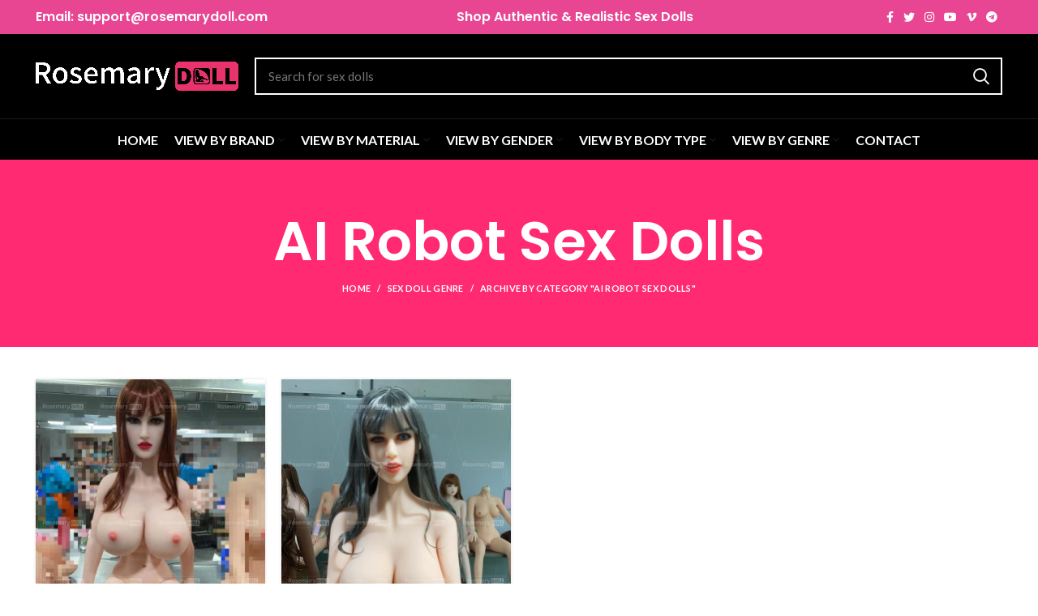

--- FILE ---
content_type: text/html; charset=UTF-8
request_url: https://www.sexdollpicture.com/category/sex-doll-genre/ai-robot-sex-dolls/
body_size: 21363
content:
<!DOCTYPE html>
<html lang="en-US" prefix="og: https://ogp.me/ns#">
<head>
	<meta charset="UTF-8">
	<link rel="profile" href="http://gmpg.org/xfn/11">
	<link rel="pingback" href="https://www.sexdollpicture.com/xmlrpc.php">

			
			<style>img:is([sizes="auto" i], [sizes^="auto," i]) { contain-intrinsic-size: 3000px 1500px }</style>
	
<!-- Search Engine Optimization by Rank Math PRO - https://rankmath.com/ -->
<title>AI Robot Sex Dolls Archives - Sex Doll Picture</title>
<link crossorigin data-rocket-preconnect href="https://fonts.googleapis.com" rel="preconnect">
<link crossorigin data-rocket-preconnect href="https://www.youtube.com" rel="preconnect">
<link crossorigin data-rocket-preconnect href="https://www.googletagmanager.com" rel="preconnect">
<link crossorigin data-rocket-preconnect href="https://sexdollpicture.b-cdn.net" rel="preconnect">
<link crossorigin data-rocket-preconnect href="https://in.getclicky.com" rel="preconnect">
<link data-rocket-preload as="style" href="https://fonts.googleapis.com/css?family=Lato%3A400%2C700%7CPoppins%3A400%2C600%2C500&#038;display=swap" rel="preload">
<link href="https://fonts.googleapis.com/css?family=Lato%3A400%2C700%7CPoppins%3A400%2C600%2C500&#038;display=swap" media="print" onload="this.media=&#039;all&#039;" rel="stylesheet">
<noscript><link rel="stylesheet" href="https://fonts.googleapis.com/css?family=Lato%3A400%2C700%7CPoppins%3A400%2C600%2C500&#038;display=swap"></noscript><link rel="preload" data-rocket-preload as="image" href="https://sexdollpicture.b-cdn.net/wp-content/uploads/2022/03/157cm5ft2-N-cup-TPE-AI-Robot-Sex-Doll-%E2%80%93-Darleen-3-576x1024.jpg" imagesrcset="https://sexdollpicture.b-cdn.net/wp-content/uploads/2022/03/157cm5ft2-N-cup-TPE-AI-Robot-Sex-Doll-–-Darleen-3-576x1024.jpg 576w, https://sexdollpicture.b-cdn.net/wp-content/uploads/2022/03/157cm5ft2-N-cup-TPE-AI-Robot-Sex-Doll-–-Darleen-3-169x300.jpg 169w, https://sexdollpicture.b-cdn.net/wp-content/uploads/2022/03/157cm5ft2-N-cup-TPE-AI-Robot-Sex-Doll-–-Darleen-3-768x1365.jpg 768w, https://sexdollpicture.b-cdn.net/wp-content/uploads/2022/03/157cm5ft2-N-cup-TPE-AI-Robot-Sex-Doll-–-Darleen-3-864x1536.jpg 864w, https://sexdollpicture.b-cdn.net/wp-content/uploads/2022/03/157cm5ft2-N-cup-TPE-AI-Robot-Sex-Doll-–-Darleen-3-1152x2048.jpg 1152w, https://sexdollpicture.b-cdn.net/wp-content/uploads/2022/03/157cm5ft2-N-cup-TPE-AI-Robot-Sex-Doll-–-Darleen-3.jpg 1200w" imagesizes="(max-width: 576px) 100vw, 576px" fetchpriority="high">
<meta name="robots" content="index, follow, max-snippet:-1, max-video-preview:-1, max-image-preview:large"/>
<link rel="canonical" href="https://www.sexdollpicture.com/category/sex-doll-genre/ai-robot-sex-dolls/" />
<meta property="og:locale" content="en_US" />
<meta property="og:type" content="article" />
<meta property="og:title" content="AI Robot Sex Dolls Archives - Sex Doll Picture" />
<meta property="og:url" content="https://www.sexdollpicture.com/category/sex-doll-genre/ai-robot-sex-dolls/" />
<meta property="og:site_name" content="Sex Doll Picture" />
<meta property="article:publisher" content="https://www.facebook.com/rosemarydolls/" />
<meta name="twitter:card" content="summary_large_image" />
<meta name="twitter:title" content="AI Robot Sex Dolls Archives - Sex Doll Picture" />
<meta name="twitter:site" content="@Rosemary_dolls" />
<meta name="twitter:label1" content="Posts" />
<meta name="twitter:data1" content="2" />
<script type="application/ld+json" class="rank-math-schema-pro">{"@context":"https://schema.org","@graph":[{"@type":"Person","@id":"https://www.sexdollpicture.com/#person","name":"RosemaryDoll Sex Doll Picture","sameAs":["https://www.facebook.com/rosemarydolls/","https://twitter.com/Rosemary_dolls","https://www.instagram.com/rosemarydolls/"],"image":{"@type":"ImageObject","@id":"https://www.sexdollpicture.com/#logo","url":"https://www.sexdollpicture.com/wp-content/uploads/2021/10/rosemarydoll-logo.jpg","contentUrl":"https://www.sexdollpicture.com/wp-content/uploads/2021/10/rosemarydoll-logo.jpg","caption":"Sex Doll Picture","inLanguage":"en-US","width":"2309","height":"476"}},{"@type":"WebSite","@id":"https://www.sexdollpicture.com/#website","url":"https://www.sexdollpicture.com","name":"Sex Doll Picture","alternateName":"Sex Doll Picture","publisher":{"@id":"https://www.sexdollpicture.com/#person"},"inLanguage":"en-US"},{"@type":"BreadcrumbList","@id":"https://www.sexdollpicture.com/category/sex-doll-genre/ai-robot-sex-dolls/#breadcrumb","itemListElement":[{"@type":"ListItem","position":"1","item":{"@id":"https://www.sexdollpicture.com","name":"Home"}},{"@type":"ListItem","position":"2","item":{"@id":"https://www.sexdollpicture.com/category/sex-doll-genre/ai-robot-sex-dolls/","name":"AI Robot Sex Dolls"}}]},{"@type":"CollectionPage","@id":"https://www.sexdollpicture.com/category/sex-doll-genre/ai-robot-sex-dolls/#webpage","url":"https://www.sexdollpicture.com/category/sex-doll-genre/ai-robot-sex-dolls/","name":"AI Robot Sex Dolls Archives - Sex Doll Picture","isPartOf":{"@id":"https://www.sexdollpicture.com/#website"},"inLanguage":"en-US","breadcrumb":{"@id":"https://www.sexdollpicture.com/category/sex-doll-genre/ai-robot-sex-dolls/#breadcrumb"}}]}</script>
<!-- /Rank Math WordPress SEO plugin -->

<link rel='dns-prefetch' href='//fonts.googleapis.com' />
<link href='https://fonts.gstatic.com' crossorigin rel='preconnect' />
<link rel="alternate" type="application/rss+xml" title="Sex Doll Picture &raquo; Feed" href="https://www.sexdollpicture.com/feed/" />
<link rel="alternate" type="application/rss+xml" title="Sex Doll Picture &raquo; Comments Feed" href="https://www.sexdollpicture.com/comments/feed/" />
<link rel="alternate" type="application/rss+xml" title="Sex Doll Picture &raquo; AI Robot Sex Dolls Category Feed" href="https://www.sexdollpicture.com/category/sex-doll-genre/ai-robot-sex-dolls/feed/" />
		<!-- This site uses the Google Analytics by MonsterInsights plugin v8.25.0 - Using Analytics tracking - https://www.monsterinsights.com/ -->
							<script src="//www.googletagmanager.com/gtag/js?id=G-36104K561Y"  data-cfasync="false" data-wpfc-render="false" type="text/javascript" async></script>
			<script data-cfasync="false" data-wpfc-render="false" type="text/javascript">
				var mi_version = '8.25.0';
				var mi_track_user = true;
				var mi_no_track_reason = '';
								var MonsterInsightsDefaultLocations = {"page_location":"https:\/\/www.sexdollpicture.com\/category\/sex-doll-genre\/ai-robot-sex-dolls\/"};
				if ( typeof MonsterInsightsPrivacyGuardFilter === 'function' ) {
					var MonsterInsightsLocations = (typeof MonsterInsightsExcludeQuery === 'object') ? MonsterInsightsPrivacyGuardFilter( MonsterInsightsExcludeQuery ) : MonsterInsightsPrivacyGuardFilter( MonsterInsightsDefaultLocations );
				} else {
					var MonsterInsightsLocations = (typeof MonsterInsightsExcludeQuery === 'object') ? MonsterInsightsExcludeQuery : MonsterInsightsDefaultLocations;
				}

								var disableStrs = [
										'ga-disable-G-36104K561Y',
									];

				/* Function to detect opted out users */
				function __gtagTrackerIsOptedOut() {
					for (var index = 0; index < disableStrs.length; index++) {
						if (document.cookie.indexOf(disableStrs[index] + '=true') > -1) {
							return true;
						}
					}

					return false;
				}

				/* Disable tracking if the opt-out cookie exists. */
				if (__gtagTrackerIsOptedOut()) {
					for (var index = 0; index < disableStrs.length; index++) {
						window[disableStrs[index]] = true;
					}
				}

				/* Opt-out function */
				function __gtagTrackerOptout() {
					for (var index = 0; index < disableStrs.length; index++) {
						document.cookie = disableStrs[index] + '=true; expires=Thu, 31 Dec 2099 23:59:59 UTC; path=/';
						window[disableStrs[index]] = true;
					}
				}

				if ('undefined' === typeof gaOptout) {
					function gaOptout() {
						__gtagTrackerOptout();
					}
				}
								window.dataLayer = window.dataLayer || [];

				window.MonsterInsightsDualTracker = {
					helpers: {},
					trackers: {},
				};
				if (mi_track_user) {
					function __gtagDataLayer() {
						dataLayer.push(arguments);
					}

					function __gtagTracker(type, name, parameters) {
						if (!parameters) {
							parameters = {};
						}

						if (parameters.send_to) {
							__gtagDataLayer.apply(null, arguments);
							return;
						}

						if (type === 'event') {
														parameters.send_to = monsterinsights_frontend.v4_id;
							var hookName = name;
							if (typeof parameters['event_category'] !== 'undefined') {
								hookName = parameters['event_category'] + ':' + name;
							}

							if (typeof MonsterInsightsDualTracker.trackers[hookName] !== 'undefined') {
								MonsterInsightsDualTracker.trackers[hookName](parameters);
							} else {
								__gtagDataLayer('event', name, parameters);
							}
							
						} else {
							__gtagDataLayer.apply(null, arguments);
						}
					}

					__gtagTracker('js', new Date());
					__gtagTracker('set', {
						'developer_id.dZGIzZG': true,
											});
					if ( MonsterInsightsLocations.page_location ) {
						__gtagTracker('set', MonsterInsightsLocations);
					}
										__gtagTracker('config', 'G-36104K561Y', {"forceSSL":"true","link_attribution":"true"} );
															window.gtag = __gtagTracker;										(function () {
						/* https://developers.google.com/analytics/devguides/collection/analyticsjs/ */
						/* ga and __gaTracker compatibility shim. */
						var noopfn = function () {
							return null;
						};
						var newtracker = function () {
							return new Tracker();
						};
						var Tracker = function () {
							return null;
						};
						var p = Tracker.prototype;
						p.get = noopfn;
						p.set = noopfn;
						p.send = function () {
							var args = Array.prototype.slice.call(arguments);
							args.unshift('send');
							__gaTracker.apply(null, args);
						};
						var __gaTracker = function () {
							var len = arguments.length;
							if (len === 0) {
								return;
							}
							var f = arguments[len - 1];
							if (typeof f !== 'object' || f === null || typeof f.hitCallback !== 'function') {
								if ('send' === arguments[0]) {
									var hitConverted, hitObject = false, action;
									if ('event' === arguments[1]) {
										if ('undefined' !== typeof arguments[3]) {
											hitObject = {
												'eventAction': arguments[3],
												'eventCategory': arguments[2],
												'eventLabel': arguments[4],
												'value': arguments[5] ? arguments[5] : 1,
											}
										}
									}
									if ('pageview' === arguments[1]) {
										if ('undefined' !== typeof arguments[2]) {
											hitObject = {
												'eventAction': 'page_view',
												'page_path': arguments[2],
											}
										}
									}
									if (typeof arguments[2] === 'object') {
										hitObject = arguments[2];
									}
									if (typeof arguments[5] === 'object') {
										Object.assign(hitObject, arguments[5]);
									}
									if ('undefined' !== typeof arguments[1].hitType) {
										hitObject = arguments[1];
										if ('pageview' === hitObject.hitType) {
											hitObject.eventAction = 'page_view';
										}
									}
									if (hitObject) {
										action = 'timing' === arguments[1].hitType ? 'timing_complete' : hitObject.eventAction;
										hitConverted = mapArgs(hitObject);
										__gtagTracker('event', action, hitConverted);
									}
								}
								return;
							}

							function mapArgs(args) {
								var arg, hit = {};
								var gaMap = {
									'eventCategory': 'event_category',
									'eventAction': 'event_action',
									'eventLabel': 'event_label',
									'eventValue': 'event_value',
									'nonInteraction': 'non_interaction',
									'timingCategory': 'event_category',
									'timingVar': 'name',
									'timingValue': 'value',
									'timingLabel': 'event_label',
									'page': 'page_path',
									'location': 'page_location',
									'title': 'page_title',
									'referrer' : 'page_referrer',
								};
								for (arg in args) {
																		if (!(!args.hasOwnProperty(arg) || !gaMap.hasOwnProperty(arg))) {
										hit[gaMap[arg]] = args[arg];
									} else {
										hit[arg] = args[arg];
									}
								}
								return hit;
							}

							try {
								f.hitCallback();
							} catch (ex) {
							}
						};
						__gaTracker.create = newtracker;
						__gaTracker.getByName = newtracker;
						__gaTracker.getAll = function () {
							return [];
						};
						__gaTracker.remove = noopfn;
						__gaTracker.loaded = true;
						window['__gaTracker'] = __gaTracker;
					})();
									} else {
										console.log("");
					(function () {
						function __gtagTracker() {
							return null;
						}

						window['__gtagTracker'] = __gtagTracker;
						window['gtag'] = __gtagTracker;
					})();
									}
			</script>
				<!-- / Google Analytics by MonsterInsights -->
		<style id='classic-theme-styles-inline-css' type='text/css'>
/*! This file is auto-generated */
.wp-block-button__link{color:#fff;background-color:#32373c;border-radius:9999px;box-shadow:none;text-decoration:none;padding:calc(.667em + 2px) calc(1.333em + 2px);font-size:1.125em}.wp-block-file__button{background:#32373c;color:#fff;text-decoration:none}
</style>
<style id='global-styles-inline-css' type='text/css'>
:root{--wp--preset--aspect-ratio--square: 1;--wp--preset--aspect-ratio--4-3: 4/3;--wp--preset--aspect-ratio--3-4: 3/4;--wp--preset--aspect-ratio--3-2: 3/2;--wp--preset--aspect-ratio--2-3: 2/3;--wp--preset--aspect-ratio--16-9: 16/9;--wp--preset--aspect-ratio--9-16: 9/16;--wp--preset--color--black: #000000;--wp--preset--color--cyan-bluish-gray: #abb8c3;--wp--preset--color--white: #ffffff;--wp--preset--color--pale-pink: #f78da7;--wp--preset--color--vivid-red: #cf2e2e;--wp--preset--color--luminous-vivid-orange: #ff6900;--wp--preset--color--luminous-vivid-amber: #fcb900;--wp--preset--color--light-green-cyan: #7bdcb5;--wp--preset--color--vivid-green-cyan: #00d084;--wp--preset--color--pale-cyan-blue: #8ed1fc;--wp--preset--color--vivid-cyan-blue: #0693e3;--wp--preset--color--vivid-purple: #9b51e0;--wp--preset--gradient--vivid-cyan-blue-to-vivid-purple: linear-gradient(135deg,rgba(6,147,227,1) 0%,rgb(155,81,224) 100%);--wp--preset--gradient--light-green-cyan-to-vivid-green-cyan: linear-gradient(135deg,rgb(122,220,180) 0%,rgb(0,208,130) 100%);--wp--preset--gradient--luminous-vivid-amber-to-luminous-vivid-orange: linear-gradient(135deg,rgba(252,185,0,1) 0%,rgba(255,105,0,1) 100%);--wp--preset--gradient--luminous-vivid-orange-to-vivid-red: linear-gradient(135deg,rgba(255,105,0,1) 0%,rgb(207,46,46) 100%);--wp--preset--gradient--very-light-gray-to-cyan-bluish-gray: linear-gradient(135deg,rgb(238,238,238) 0%,rgb(169,184,195) 100%);--wp--preset--gradient--cool-to-warm-spectrum: linear-gradient(135deg,rgb(74,234,220) 0%,rgb(151,120,209) 20%,rgb(207,42,186) 40%,rgb(238,44,130) 60%,rgb(251,105,98) 80%,rgb(254,248,76) 100%);--wp--preset--gradient--blush-light-purple: linear-gradient(135deg,rgb(255,206,236) 0%,rgb(152,150,240) 100%);--wp--preset--gradient--blush-bordeaux: linear-gradient(135deg,rgb(254,205,165) 0%,rgb(254,45,45) 50%,rgb(107,0,62) 100%);--wp--preset--gradient--luminous-dusk: linear-gradient(135deg,rgb(255,203,112) 0%,rgb(199,81,192) 50%,rgb(65,88,208) 100%);--wp--preset--gradient--pale-ocean: linear-gradient(135deg,rgb(255,245,203) 0%,rgb(182,227,212) 50%,rgb(51,167,181) 100%);--wp--preset--gradient--electric-grass: linear-gradient(135deg,rgb(202,248,128) 0%,rgb(113,206,126) 100%);--wp--preset--gradient--midnight: linear-gradient(135deg,rgb(2,3,129) 0%,rgb(40,116,252) 100%);--wp--preset--font-size--small: 13px;--wp--preset--font-size--medium: 20px;--wp--preset--font-size--large: 36px;--wp--preset--font-size--x-large: 42px;--wp--preset--spacing--20: 0.44rem;--wp--preset--spacing--30: 0.67rem;--wp--preset--spacing--40: 1rem;--wp--preset--spacing--50: 1.5rem;--wp--preset--spacing--60: 2.25rem;--wp--preset--spacing--70: 3.38rem;--wp--preset--spacing--80: 5.06rem;--wp--preset--shadow--natural: 6px 6px 9px rgba(0, 0, 0, 0.2);--wp--preset--shadow--deep: 12px 12px 50px rgba(0, 0, 0, 0.4);--wp--preset--shadow--sharp: 6px 6px 0px rgba(0, 0, 0, 0.2);--wp--preset--shadow--outlined: 6px 6px 0px -3px rgba(255, 255, 255, 1), 6px 6px rgba(0, 0, 0, 1);--wp--preset--shadow--crisp: 6px 6px 0px rgba(0, 0, 0, 1);}:where(.is-layout-flex){gap: 0.5em;}:where(.is-layout-grid){gap: 0.5em;}body .is-layout-flex{display: flex;}.is-layout-flex{flex-wrap: wrap;align-items: center;}.is-layout-flex > :is(*, div){margin: 0;}body .is-layout-grid{display: grid;}.is-layout-grid > :is(*, div){margin: 0;}:where(.wp-block-columns.is-layout-flex){gap: 2em;}:where(.wp-block-columns.is-layout-grid){gap: 2em;}:where(.wp-block-post-template.is-layout-flex){gap: 1.25em;}:where(.wp-block-post-template.is-layout-grid){gap: 1.25em;}.has-black-color{color: var(--wp--preset--color--black) !important;}.has-cyan-bluish-gray-color{color: var(--wp--preset--color--cyan-bluish-gray) !important;}.has-white-color{color: var(--wp--preset--color--white) !important;}.has-pale-pink-color{color: var(--wp--preset--color--pale-pink) !important;}.has-vivid-red-color{color: var(--wp--preset--color--vivid-red) !important;}.has-luminous-vivid-orange-color{color: var(--wp--preset--color--luminous-vivid-orange) !important;}.has-luminous-vivid-amber-color{color: var(--wp--preset--color--luminous-vivid-amber) !important;}.has-light-green-cyan-color{color: var(--wp--preset--color--light-green-cyan) !important;}.has-vivid-green-cyan-color{color: var(--wp--preset--color--vivid-green-cyan) !important;}.has-pale-cyan-blue-color{color: var(--wp--preset--color--pale-cyan-blue) !important;}.has-vivid-cyan-blue-color{color: var(--wp--preset--color--vivid-cyan-blue) !important;}.has-vivid-purple-color{color: var(--wp--preset--color--vivid-purple) !important;}.has-black-background-color{background-color: var(--wp--preset--color--black) !important;}.has-cyan-bluish-gray-background-color{background-color: var(--wp--preset--color--cyan-bluish-gray) !important;}.has-white-background-color{background-color: var(--wp--preset--color--white) !important;}.has-pale-pink-background-color{background-color: var(--wp--preset--color--pale-pink) !important;}.has-vivid-red-background-color{background-color: var(--wp--preset--color--vivid-red) !important;}.has-luminous-vivid-orange-background-color{background-color: var(--wp--preset--color--luminous-vivid-orange) !important;}.has-luminous-vivid-amber-background-color{background-color: var(--wp--preset--color--luminous-vivid-amber) !important;}.has-light-green-cyan-background-color{background-color: var(--wp--preset--color--light-green-cyan) !important;}.has-vivid-green-cyan-background-color{background-color: var(--wp--preset--color--vivid-green-cyan) !important;}.has-pale-cyan-blue-background-color{background-color: var(--wp--preset--color--pale-cyan-blue) !important;}.has-vivid-cyan-blue-background-color{background-color: var(--wp--preset--color--vivid-cyan-blue) !important;}.has-vivid-purple-background-color{background-color: var(--wp--preset--color--vivid-purple) !important;}.has-black-border-color{border-color: var(--wp--preset--color--black) !important;}.has-cyan-bluish-gray-border-color{border-color: var(--wp--preset--color--cyan-bluish-gray) !important;}.has-white-border-color{border-color: var(--wp--preset--color--white) !important;}.has-pale-pink-border-color{border-color: var(--wp--preset--color--pale-pink) !important;}.has-vivid-red-border-color{border-color: var(--wp--preset--color--vivid-red) !important;}.has-luminous-vivid-orange-border-color{border-color: var(--wp--preset--color--luminous-vivid-orange) !important;}.has-luminous-vivid-amber-border-color{border-color: var(--wp--preset--color--luminous-vivid-amber) !important;}.has-light-green-cyan-border-color{border-color: var(--wp--preset--color--light-green-cyan) !important;}.has-vivid-green-cyan-border-color{border-color: var(--wp--preset--color--vivid-green-cyan) !important;}.has-pale-cyan-blue-border-color{border-color: var(--wp--preset--color--pale-cyan-blue) !important;}.has-vivid-cyan-blue-border-color{border-color: var(--wp--preset--color--vivid-cyan-blue) !important;}.has-vivid-purple-border-color{border-color: var(--wp--preset--color--vivid-purple) !important;}.has-vivid-cyan-blue-to-vivid-purple-gradient-background{background: var(--wp--preset--gradient--vivid-cyan-blue-to-vivid-purple) !important;}.has-light-green-cyan-to-vivid-green-cyan-gradient-background{background: var(--wp--preset--gradient--light-green-cyan-to-vivid-green-cyan) !important;}.has-luminous-vivid-amber-to-luminous-vivid-orange-gradient-background{background: var(--wp--preset--gradient--luminous-vivid-amber-to-luminous-vivid-orange) !important;}.has-luminous-vivid-orange-to-vivid-red-gradient-background{background: var(--wp--preset--gradient--luminous-vivid-orange-to-vivid-red) !important;}.has-very-light-gray-to-cyan-bluish-gray-gradient-background{background: var(--wp--preset--gradient--very-light-gray-to-cyan-bluish-gray) !important;}.has-cool-to-warm-spectrum-gradient-background{background: var(--wp--preset--gradient--cool-to-warm-spectrum) !important;}.has-blush-light-purple-gradient-background{background: var(--wp--preset--gradient--blush-light-purple) !important;}.has-blush-bordeaux-gradient-background{background: var(--wp--preset--gradient--blush-bordeaux) !important;}.has-luminous-dusk-gradient-background{background: var(--wp--preset--gradient--luminous-dusk) !important;}.has-pale-ocean-gradient-background{background: var(--wp--preset--gradient--pale-ocean) !important;}.has-electric-grass-gradient-background{background: var(--wp--preset--gradient--electric-grass) !important;}.has-midnight-gradient-background{background: var(--wp--preset--gradient--midnight) !important;}.has-small-font-size{font-size: var(--wp--preset--font-size--small) !important;}.has-medium-font-size{font-size: var(--wp--preset--font-size--medium) !important;}.has-large-font-size{font-size: var(--wp--preset--font-size--large) !important;}.has-x-large-font-size{font-size: var(--wp--preset--font-size--x-large) !important;}
:where(.wp-block-post-template.is-layout-flex){gap: 1.25em;}:where(.wp-block-post-template.is-layout-grid){gap: 1.25em;}
:where(.wp-block-columns.is-layout-flex){gap: 2em;}:where(.wp-block-columns.is-layout-grid){gap: 2em;}
:root :where(.wp-block-pullquote){font-size: 1.5em;line-height: 1.6;}
</style>
<link data-minify="1" rel='stylesheet' id='elementor-icons-css' href='https://sexdollpicture.b-cdn.net/wp-content/cache/min/1/wp-content/plugins/elementor/assets/lib/eicons/css/elementor-icons.min.css?ver=1753510485' type='text/css' media='all' />
<link rel='stylesheet' id='elementor-frontend-css' href='https://sexdollpicture.b-cdn.net/wp-content/plugins/elementor/assets/css/frontend.min.css?ver=3.30.3' type='text/css' media='all' />
<style id='elementor-frontend-inline-css' type='text/css'>
.elementor-kit-5{--e-global-color-primary:#6EC1E4;--e-global-color-secondary:#54595F;--e-global-color-text:#7A7A7A;--e-global-color-accent:#61CE70;--e-global-color-56ace4e:#FF2A71;--e-global-typography-primary-font-family:"Roboto";--e-global-typography-primary-font-weight:600;--e-global-typography-secondary-font-family:"Roboto Slab";--e-global-typography-secondary-font-weight:400;--e-global-typography-text-font-family:"Roboto";--e-global-typography-text-font-weight:400;--e-global-typography-accent-font-family:"Roboto";--e-global-typography-accent-font-weight:500;}.elementor-section.elementor-section-boxed > .elementor-container{max-width:1140px;}.e-con{--container-max-width:1140px;}.elementor-widget:not(:last-child){margin-block-end:20px;}.elementor-element{--widgets-spacing:20px 20px;--widgets-spacing-row:20px;--widgets-spacing-column:20px;}{}h1.entry-title{display:var(--page-title-display);}@media(max-width:1024px){.elementor-section.elementor-section-boxed > .elementor-container{max-width:1024px;}.e-con{--container-max-width:1024px;}}@media(max-width:767px){.elementor-section.elementor-section-boxed > .elementor-container{max-width:767px;}.e-con{--container-max-width:767px;}}
</style>
<link rel='stylesheet' id='bootstrap-css' href='https://sexdollpicture.b-cdn.net/wp-content/themes/woodmart/css/bootstrap.min.css?ver=6.1.4' type='text/css' media='all' />
<link rel='stylesheet' id='woodmart-style-css' href='https://sexdollpicture.b-cdn.net/wp-content/themes/woodmart/css/parts/base.min.css?ver=6.1.4' type='text/css' media='all' />
<link rel='stylesheet' id='wd-widget-nav-css' href='https://sexdollpicture.b-cdn.net/wp-content/themes/woodmart/css/parts/widget-nav.min.css?ver=6.1.4' type='text/css' media='all' />
<link rel='stylesheet' id='wd-footer-base-css' href='https://sexdollpicture.b-cdn.net/wp-content/themes/woodmart/css/parts/footer-base.min.css?ver=6.1.4' type='text/css' media='all' />
<link rel='stylesheet' id='wd-blog-base-css' href='https://sexdollpicture.b-cdn.net/wp-content/themes/woodmart/css/parts/blog-base.min.css?ver=6.1.4' type='text/css' media='all' />
<link rel='stylesheet' id='wd-wp-gutenberg-css' href='https://sexdollpicture.b-cdn.net/wp-content/themes/woodmart/css/parts/wp-gutenberg.min.css?ver=6.1.4' type='text/css' media='all' />
<link rel='stylesheet' id='wd-revolution-slider-css' href='https://sexdollpicture.b-cdn.net/wp-content/themes/woodmart/css/parts/int-revolution-slider.min.css?ver=6.1.4' type='text/css' media='all' />
<link rel='stylesheet' id='wd-elementor-base-css' href='https://sexdollpicture.b-cdn.net/wp-content/themes/woodmart/css/parts/int-elementor-base.min.css?ver=6.1.4' type='text/css' media='all' />
<link rel='stylesheet' id='child-style-css' href='https://sexdollpicture.b-cdn.net/wp-content/themes/woodmart-child/style.css?ver=6.1.4' type='text/css' media='all' />
<link rel='stylesheet' id='wd-header-base-css' href='https://sexdollpicture.b-cdn.net/wp-content/themes/woodmart/css/parts/header-base.min.css?ver=6.1.4' type='text/css' media='all' />
<link rel='stylesheet' id='wd-mod-tools-css' href='https://sexdollpicture.b-cdn.net/wp-content/themes/woodmart/css/parts/mod-tools.min.css?ver=6.1.4' type='text/css' media='all' />
<link rel='stylesheet' id='wd-header-elements-base-css' href='https://sexdollpicture.b-cdn.net/wp-content/themes/woodmart/css/parts/header-el-base.min.css?ver=6.1.4' type='text/css' media='all' />
<link rel='stylesheet' id='wd-social-icons-css' href='https://sexdollpicture.b-cdn.net/wp-content/themes/woodmart/css/parts/el-social-icons.min.css?ver=6.1.4' type='text/css' media='all' />
<link rel='stylesheet' id='wd-header-search-css' href='https://sexdollpicture.b-cdn.net/wp-content/themes/woodmart/css/parts/header-el-search.min.css?ver=6.1.4' type='text/css' media='all' />
<link rel='stylesheet' id='wd-header-search-form-css' href='https://sexdollpicture.b-cdn.net/wp-content/themes/woodmart/css/parts/header-el-search-form.min.css?ver=6.1.4' type='text/css' media='all' />
<link rel='stylesheet' id='wd-page-title-css' href='https://sexdollpicture.b-cdn.net/wp-content/themes/woodmart/css/parts/page-title.min.css?ver=6.1.4' type='text/css' media='all' />
<link rel='stylesheet' id='wd-blog-loop-base-old-css' href='https://sexdollpicture.b-cdn.net/wp-content/themes/woodmart/css/parts/blog-loop-base-old.min.css?ver=6.1.4' type='text/css' media='all' />
<link rel='stylesheet' id='wd-blog-loop-design-masonry-css' href='https://sexdollpicture.b-cdn.net/wp-content/themes/woodmart/css/parts/blog-loop-design-masonry.min.css?ver=6.1.4' type='text/css' media='all' />
<link rel='stylesheet' id='wd-photoswipe-css' href='https://sexdollpicture.b-cdn.net/wp-content/themes/woodmart/css/parts/lib-photoswipe.min.css?ver=6.1.4' type='text/css' media='all' />
<link rel='stylesheet' id='wd-image-gallery-css' href='https://sexdollpicture.b-cdn.net/wp-content/themes/woodmart/css/parts/el-gallery.min.css?ver=6.1.4' type='text/css' media='all' />
<link rel='stylesheet' id='wd-scroll-top-css' href='https://sexdollpicture.b-cdn.net/wp-content/themes/woodmart/css/parts/opt-scrolltotop.min.css?ver=6.1.4' type='text/css' media='all' />
<link data-minify="1" rel='stylesheet' id='xts-style-default_header-css' href='https://sexdollpicture.b-cdn.net/wp-content/cache/min/1/wp-content/uploads/2024/04/xts-default_header-1712646146.css?ver=1753510485' type='text/css' media='all' />
<link data-minify="1" rel='stylesheet' id='xts-style-theme_settings_default-css' href='https://sexdollpicture.b-cdn.net/wp-content/cache/min/1/wp-content/uploads/2024/04/xts-theme_settings_default-1712645770.css?ver=1753510485' type='text/css' media='all' />

<link data-minify="1" rel='stylesheet' id='elementor-gf-local-roboto-css' href='https://sexdollpicture.b-cdn.net/wp-content/cache/min/1/wp-content/uploads/elementor/google-fonts/css/roboto.css?ver=1753510575' type='text/css' media='all' />
<link data-minify="1" rel='stylesheet' id='elementor-gf-local-robotoslab-css' href='https://sexdollpicture.b-cdn.net/wp-content/cache/min/1/wp-content/uploads/elementor/google-fonts/css/robotoslab.css?ver=1753510575' type='text/css' media='all' />


<script type="text/javascript" src="https://sexdollpicture.b-cdn.net/wp-includes/js/jquery/jquery.min.js?ver=3.7.1" id="jquery-core-js"></script>
<script type="text/javascript" src="https://sexdollpicture.b-cdn.net/wp-includes/js/jquery/jquery-migrate.min.js?ver=3.4.1" id="jquery-migrate-js"></script>

<link rel="https://api.w.org/" href="https://www.sexdollpicture.com/wp-json/" /><link rel="alternate" title="JSON" type="application/json" href="https://www.sexdollpicture.com/wp-json/wp/v2/categories/15" /><link rel="EditURI" type="application/rsd+xml" title="RSD" href="https://www.sexdollpicture.com/xmlrpc.php?rsd" />
<meta name="generator" content="WordPress 6.8.3" />
<meta name="theme-color" content="">					<meta name="viewport" content="width=device-width, initial-scale=1.0, maximum-scale=1.0, user-scalable=no">
							
					<meta name="generator" content="Elementor 3.30.3; features: additional_custom_breakpoints; settings: css_print_method-internal, google_font-enabled, font_display-auto">

<!-- BEGIN Clicky Analytics v2.2.4 Tracking - https://wordpress.org/plugins/clicky-analytics/ -->
<script type="text/javascript">
  var clicky_custom = clicky_custom || {};
  clicky_custom.html_media_track = 1;
</script>
<script type="text/javascript">
  var clicky_custom = clicky_custom || {};
  clicky_custom.outbound_pattern = ['/go/','/out/'];
</script>



<!-- END Clicky Analytics v2.2.4 Tracking -->

			<style>
				.e-con.e-parent:nth-of-type(n+4):not(.e-lazyloaded):not(.e-no-lazyload),
				.e-con.e-parent:nth-of-type(n+4):not(.e-lazyloaded):not(.e-no-lazyload) * {
					background-image: none !important;
				}
				@media screen and (max-height: 1024px) {
					.e-con.e-parent:nth-of-type(n+3):not(.e-lazyloaded):not(.e-no-lazyload),
					.e-con.e-parent:nth-of-type(n+3):not(.e-lazyloaded):not(.e-no-lazyload) * {
						background-image: none !important;
					}
				}
				@media screen and (max-height: 640px) {
					.e-con.e-parent:nth-of-type(n+2):not(.e-lazyloaded):not(.e-no-lazyload),
					.e-con.e-parent:nth-of-type(n+2):not(.e-lazyloaded):not(.e-no-lazyload) * {
						background-image: none !important;
					}
				}
			</style>
			<meta name="generator" content="Powered by Slider Revolution 6.7.35 - responsive, Mobile-Friendly Slider Plugin for WordPress with comfortable drag and drop interface." />
<link rel="icon" href="https://sexdollpicture.b-cdn.net/wp-content/uploads/2021/10/cropped-rosemarydoll-32x32.png" sizes="32x32" />
<link rel="icon" href="https://sexdollpicture.b-cdn.net/wp-content/uploads/2021/10/cropped-rosemarydoll-192x192.png" sizes="192x192" />
<link rel="apple-touch-icon" href="https://sexdollpicture.b-cdn.net/wp-content/uploads/2021/10/cropped-rosemarydoll-180x180.png" />
<meta name="msapplication-TileImage" content="https://sexdollpicture.b-cdn.net/wp-content/uploads/2021/10/cropped-rosemarydoll-270x270.png" />
<script>function setREVStartSize(e){
			//window.requestAnimationFrame(function() {
				window.RSIW = window.RSIW===undefined ? window.innerWidth : window.RSIW;
				window.RSIH = window.RSIH===undefined ? window.innerHeight : window.RSIH;
				try {
					var pw = document.getElementById(e.c).parentNode.offsetWidth,
						newh;
					pw = pw===0 || isNaN(pw) || (e.l=="fullwidth" || e.layout=="fullwidth") ? window.RSIW : pw;
					e.tabw = e.tabw===undefined ? 0 : parseInt(e.tabw);
					e.thumbw = e.thumbw===undefined ? 0 : parseInt(e.thumbw);
					e.tabh = e.tabh===undefined ? 0 : parseInt(e.tabh);
					e.thumbh = e.thumbh===undefined ? 0 : parseInt(e.thumbh);
					e.tabhide = e.tabhide===undefined ? 0 : parseInt(e.tabhide);
					e.thumbhide = e.thumbhide===undefined ? 0 : parseInt(e.thumbhide);
					e.mh = e.mh===undefined || e.mh=="" || e.mh==="auto" ? 0 : parseInt(e.mh,0);
					if(e.layout==="fullscreen" || e.l==="fullscreen")
						newh = Math.max(e.mh,window.RSIH);
					else{
						e.gw = Array.isArray(e.gw) ? e.gw : [e.gw];
						for (var i in e.rl) if (e.gw[i]===undefined || e.gw[i]===0) e.gw[i] = e.gw[i-1];
						e.gh = e.el===undefined || e.el==="" || (Array.isArray(e.el) && e.el.length==0)? e.gh : e.el;
						e.gh = Array.isArray(e.gh) ? e.gh : [e.gh];
						for (var i in e.rl) if (e.gh[i]===undefined || e.gh[i]===0) e.gh[i] = e.gh[i-1];
											
						var nl = new Array(e.rl.length),
							ix = 0,
							sl;
						e.tabw = e.tabhide>=pw ? 0 : e.tabw;
						e.thumbw = e.thumbhide>=pw ? 0 : e.thumbw;
						e.tabh = e.tabhide>=pw ? 0 : e.tabh;
						e.thumbh = e.thumbhide>=pw ? 0 : e.thumbh;
						for (var i in e.rl) nl[i] = e.rl[i]<window.RSIW ? 0 : e.rl[i];
						sl = nl[0];
						for (var i in nl) if (sl>nl[i] && nl[i]>0) { sl = nl[i]; ix=i;}
						var m = pw>(e.gw[ix]+e.tabw+e.thumbw) ? 1 : (pw-(e.tabw+e.thumbw)) / (e.gw[ix]);
						newh =  (e.gh[ix] * m) + (e.tabh + e.thumbh);
					}
					var el = document.getElementById(e.c);
					if (el!==null && el) el.style.height = newh+"px";
					el = document.getElementById(e.c+"_wrapper");
					if (el!==null && el) {
						el.style.height = newh+"px";
						el.style.display = "block";
					}
				} catch(e){
					console.log("Failure at Presize of Slider:" + e)
				}
			//});
		  };</script>
<style>
		
		</style><meta name="generator" content="WP Rocket 3.19.2.1" data-wpr-features="wpr_defer_js wpr_minify_concatenate_js wpr_preconnect_external_domains wpr_oci wpr_minify_css wpr_cdn wpr_preload_links wpr_desktop" /></head>

<body class="archive category category-ai-robot-sex-dolls category-15 wp-theme-woodmart wp-child-theme-woodmart-child wrapper-full-width  form-style-square  form-border-width-2 categories-accordion-on woodmart-archive-blog woodmart-ajax-shop-on offcanvas-sidebar-mobile offcanvas-sidebar-tablet elementor-default elementor-kit-5">
				
	
	<div  class="website-wrapper">
									<header  class="whb-header whb-sticky-shadow whb-scroll-stick whb-sticky-real">
					<div  class="whb-main-header">
	
<div class="whb-row whb-top-bar whb-not-sticky-row whb-with-bg whb-without-border whb-color-dark whb-flex-flex-middle">
	<div  class="container">
		<div class="whb-flex-row whb-top-bar-inner">
			<div class="whb-column whb-col-left whb-visible-lg">
	
<div class="wd-header-text set-cont-mb-s reset-last-child  whb-text-element"><h5><a href="mailto:support@rosemarydoll.com"><span style="color: #ffffff;"><i class="fa fa-envelope"></i> Email: support@rosemarydoll.com</span></a></h5></div>
</div>
<div class="whb-column whb-col-center whb-visible-lg">
	
<div class="wd-header-text set-cont-mb-s reset-last-child  whb-text-element"><h5 style="text-align: center;"><a href="https://www.rosemarydoll.com/" target="_blank" rel="nofollow noopener"><span style="color: #ffffff;">Shop Authentic &amp; Realistic Sex Dolls</span></a></h5></div>
</div>
<div class="whb-column whb-col-right whb-visible-lg">
	
			<div class="wd-social-icons woodmart-social-icons text-left icons-design-default icons-size-small color-scheme-light social-follow social-form-circle">
									<a rel="noopener noreferrer nofollow" href="https://www.facebook.com/RosemaryDollOfficial/" target="_blank" class=" wd-social-icon social-facebook">
						<span class="wd-icon"></span>
											</a>
				
									<a rel="noopener noreferrer nofollow" href="https://twitter.com/Rosemary_dolls" target="_blank" class=" wd-social-icon social-twitter">
						<span class="wd-icon"></span>
											</a>
				
				
									<a rel="noopener noreferrer nofollow" href="https://www.instagram.com/rosemarydollofficial/" target="_blank" class=" wd-social-icon social-instagram">
						<span class="wd-icon"></span>
											</a>
				
									<a rel="noopener noreferrer nofollow" href="https://www.youtube.com/@RosemarydollOfficial" target="_blank" class=" wd-social-icon social-youtube">
						<span class="wd-icon"></span>
											</a>
				
				
				
				
									<a rel="noopener noreferrer nofollow" href="https://vimeo.com/rosemarydollofficial" target="_blank" class=" wd-social-icon social-vimeo">
						<span class="wd-icon"></span>
											</a>
				
				
				
				
				
				
				
				
				
								
								
				
									<a rel="noopener noreferrer nofollow" href="https://t.me/RosemaryDollOfficial" target="_blank" class=" wd-social-icon social-tg">
						<span class="wd-icon"></span>
											</a>
								
				
			</div>

		</div>
<div class="whb-column whb-col-mobile whb-hidden-lg">
	
			<div class="wd-social-icons woodmart-social-icons text-left icons-design-default icons-size-small color-scheme-light social-follow social-form-circle">
									<a rel="noopener noreferrer nofollow" href="https://www.facebook.com/RosemaryDollOfficial/" target="_blank" class=" wd-social-icon social-facebook">
						<span class="wd-icon"></span>
											</a>
				
									<a rel="noopener noreferrer nofollow" href="https://twitter.com/Rosemary_dolls" target="_blank" class=" wd-social-icon social-twitter">
						<span class="wd-icon"></span>
											</a>
				
				
									<a rel="noopener noreferrer nofollow" href="https://www.instagram.com/rosemarydollofficial/" target="_blank" class=" wd-social-icon social-instagram">
						<span class="wd-icon"></span>
											</a>
				
									<a rel="noopener noreferrer nofollow" href="https://www.youtube.com/@RosemarydollOfficial" target="_blank" class=" wd-social-icon social-youtube">
						<span class="wd-icon"></span>
											</a>
				
				
				
				
									<a rel="noopener noreferrer nofollow" href="https://vimeo.com/rosemarydollofficial" target="_blank" class=" wd-social-icon social-vimeo">
						<span class="wd-icon"></span>
											</a>
				
				
				
				
				
				
				
				
				
								
								
				
									<a rel="noopener noreferrer nofollow" href="https://t.me/RosemaryDollOfficial" target="_blank" class=" wd-social-icon social-tg">
						<span class="wd-icon"></span>
											</a>
								
				
			</div>

		</div>
		</div>
	</div>
</div>

<div class="whb-row whb-general-header whb-not-sticky-row whb-with-bg whb-border-fullwidth whb-color-dark whb-flex-flex-middle">
	<div class="container">
		<div class="whb-flex-row whb-general-header-inner">
			<div class="whb-column whb-col-left whb-visible-lg">
	<div class="site-logo 
">
	<a href="https://www.sexdollpicture.com/" class="wd-logo wd-main-logo woodmart-logo woodmart-main-logo" rel="home">
		<img src="https://sexdollpicture.b-cdn.net/wp-content/uploads/2021/07/RoseMaryDoll-Logo.png" alt="Sex Doll Picture" style="max-width: 250px;" />	</a>
	</div>
</div>
<div class="whb-column whb-col-center whb-visible-lg">
				<div class="wd-search-form wd-header-search-form woodmart-search-form">
								<form role="search" method="get" class="searchform  wd-style-default search-style-default woodmart-ajax-search" action="https://www.sexdollpicture.com/"  data-thumbnail="1" data-price="1" data-post_type="post" data-count="20" data-sku="0" data-symbols_count="3">
					<input type="text" class="s" placeholder="Search for sex dolls" value="" name="s" aria-label="Search" title="Search for sex dolls" />
					<input type="hidden" name="post_type" value="post">
										<button type="submit" class="searchsubmit">
						<span>
							Search						</span>
											</button>
				</form>
													<div  class="search-results-wrapper">
						<div class="wd-dropdown-results wd-scroll wd-dropdown woodmart-search-results">
							<div class="wd-scroll-content"></div>
						</div>

											</div>
							</div>
		</div>
<div class="whb-column whb-col-right whb-visible-lg whb-empty-column">
	</div>
<div class="whb-column whb-mobile-left whb-hidden-lg">
	<div class="wd-tools-element wd-header-mobile-nav wd-style-text woodmart-burger-icon">
	<a href="#" rel="nofollow">
		<span class="wd-tools-icon woodmart-burger">
					</span>
	
		<span class="wd-tools-text">Menu</span>
	</a>
</div><!--END wd-header-mobile-nav--></div>
<div class="whb-column whb-mobile-center whb-hidden-lg">
	<div class="site-logo 
">
	<a href="https://www.sexdollpicture.com/" class="wd-logo wd-main-logo woodmart-logo woodmart-main-logo" rel="home">
		<img src="https://sexdollpicture.b-cdn.net/wp-content/uploads/2021/07/RoseMaryDoll-Logo.png" alt="Sex Doll Picture" style="max-width: 140px;" />	</a>
	</div>
</div>
<div class="whb-column whb-mobile-right whb-hidden-lg">
	
<div class="wd-header-search wd-tools-element wd-header-search-mobile search-button wd-display-icon">
	<a href="#" rel="nofollow noopener">
		<span class="wd-tools-icon search-button-icon">
					</span>
	</a>
</div>
</div>
		</div>
	</div>
</div>

<div class="whb-row whb-header-bottom whb-not-sticky-row whb-with-bg whb-without-border whb-color-dark whb-flex-flex-middle whb-hidden-mobile">
	<div class="container">
		<div class="whb-flex-row whb-header-bottom-inner">
			<div class="whb-column whb-col-left whb-visible-lg whb-empty-column">
	</div>
<div class="whb-column whb-col-center whb-visible-lg">
	<div class="wd-header-nav wd-header-main-nav text-center navigation-style-default" role="navigation">
	<ul id="menu-main-menu" class="menu wd-nav wd-nav-main wd-style-default"><li id="menu-item-10" class="menu-item menu-item-type-post_type menu-item-object-page menu-item-home menu-item-10 item-level-0 menu-item-design-default menu-simple-dropdown wd-event-hover"><a href="https://www.sexdollpicture.com/" class="woodmart-nav-link"><span class="nav-link-text">Home</span></a></li>
<li id="menu-item-78" class="menu-item menu-item-type-custom menu-item-object-custom menu-item-has-children menu-item-78 item-level-0 menu-item-design-default menu-simple-dropdown wd-event-hover"><a class="woodmart-nav-link"><span class="nav-link-text">View By Brand</span></a><div class="color-scheme-dark wd-design-default wd-dropdown-menu wd-dropdown sub-menu-dropdown"><div class="container">
<ul class="wd-sub-menu sub-menu color-scheme-dark">
	<li id="menu-item-3605" class="menu-item menu-item-type-custom menu-item-object-custom menu-item-has-children menu-item-3605 item-level-1 wd-event-hover"><a class="woodmart-nav-link">TPE Brands</a>
	<ul class="sub-sub-menu wd-dropdown">
		<li id="menu-item-80" class="menu-item menu-item-type-taxonomy menu-item-object-category menu-item-80 item-level-2"><a href="https://www.sexdollpicture.com/category/sex-doll-brand/wm-dolls/" class="woodmart-nav-link">WM Dolls</a></li>
		<li id="menu-item-309" class="menu-item menu-item-type-taxonomy menu-item-object-category menu-item-309 item-level-2"><a href="https://www.sexdollpicture.com/category/sex-doll-brand/yl-dolls/" class="woodmart-nav-link">YL Dolls</a></li>
		<li id="menu-item-79" class="menu-item menu-item-type-taxonomy menu-item-object-category menu-item-79 item-level-2"><a href="https://www.sexdollpicture.com/category/sex-doll-brand/se-dolls/" class="woodmart-nav-link">SE Dolls</a></li>
		<li id="menu-item-308" class="menu-item menu-item-type-taxonomy menu-item-object-category menu-item-308 item-level-2"><a href="https://www.sexdollpicture.com/category/sex-doll-brand/irontech-dolls/" class="woodmart-nav-link">Irontech Dolls</a></li>
		<li id="menu-item-14139" class="menu-item menu-item-type-taxonomy menu-item-object-category menu-item-14139 item-level-2"><a href="https://www.sexdollpicture.com/category/sex-doll-brand/funwest-doll/" class="woodmart-nav-link">FunWest Doll</a></li>
		<li id="menu-item-3611" class="menu-item menu-item-type-taxonomy menu-item-object-category menu-item-3611 item-level-2"><a href="https://www.sexdollpicture.com/category/sex-doll-brand/piper-dolls/" class="woodmart-nav-link">Piper Dolls</a></li>
		<li id="menu-item-3054" class="menu-item menu-item-type-taxonomy menu-item-object-category menu-item-3054 item-level-2"><a href="https://www.sexdollpicture.com/category/sex-doll-brand/doll-forever-dolls/" class="woodmart-nav-link">Doll Forever Dolls</a></li>
		<li id="menu-item-4691" class="menu-item menu-item-type-taxonomy menu-item-object-category menu-item-4691 item-level-2"><a href="https://www.sexdollpicture.com/category/sex-doll-brand/hr-dolls/" class="woodmart-nav-link">HR Dolls</a></li>
		<li id="menu-item-3051" class="menu-item menu-item-type-taxonomy menu-item-object-category menu-item-3051 item-level-2"><a href="https://www.sexdollpicture.com/category/sex-doll-brand/qita-dolls/" class="woodmart-nav-link">Qita dolls</a></li>
		<li id="menu-item-3607" class="menu-item menu-item-type-taxonomy menu-item-object-category menu-item-3607 item-level-2"><a href="https://www.sexdollpicture.com/category/sex-doll-brand/6ye-dolls/" class="woodmart-nav-link">6YE Dolls</a></li>
		<li id="menu-item-3608" class="menu-item menu-item-type-taxonomy menu-item-object-category menu-item-3608 item-level-2"><a href="https://www.sexdollpicture.com/category/sex-doll-brand/ai-tech-robot-dolls/" class="woodmart-nav-link">AI Tech Robot Dolls</a></li>
		<li id="menu-item-4690" class="menu-item menu-item-type-taxonomy menu-item-object-category menu-item-4690 item-level-2"><a href="https://www.sexdollpicture.com/category/sex-doll-brand/axb-dolls/" class="woodmart-nav-link">AXB Dolls</a></li>
		<li id="menu-item-6602" class="menu-item menu-item-type-taxonomy menu-item-object-category menu-item-6602 item-level-2"><a href="https://www.sexdollpicture.com/category/sex-doll-brand/sm-dolls/" class="woodmart-nav-link">SM Dolls</a></li>
		<li id="menu-item-9361" class="menu-item menu-item-type-taxonomy menu-item-object-category menu-item-9361 item-level-2"><a href="https://www.sexdollpicture.com/category/sex-doll-brand/jy-doll/" class="woodmart-nav-link">JY Dolls</a></li>
		<li id="menu-item-13585" class="menu-item menu-item-type-taxonomy menu-item-object-category menu-item-13585 item-level-2"><a href="https://www.sexdollpicture.com/category/sex-doll-brand/or-doll/" class="woodmart-nav-link">OR Dolls</a></li>
		<li id="menu-item-13584" class="menu-item menu-item-type-taxonomy menu-item-object-category menu-item-13584 item-level-2"><a href="https://www.sexdollpicture.com/category/sex-doll-brand/mlw-doll/" class="woodmart-nav-link">MLW Dolls</a></li>
		<li id="menu-item-13583" class="menu-item menu-item-type-taxonomy menu-item-object-category menu-item-13583 item-level-2"><a href="https://www.sexdollpicture.com/category/sex-doll-brand/jiusheng-dolls/" class="woodmart-nav-link">Jiusheng Dolls</a></li>
		<li id="menu-item-13582" class="menu-item menu-item-type-taxonomy menu-item-object-category menu-item-13582 item-level-2"><a href="https://www.sexdollpicture.com/category/sex-doll-brand/irokebijin-dolls/" class="woodmart-nav-link">Irokebijin Dolls</a></li>
		<li id="menu-item-13576" class="menu-item menu-item-type-taxonomy menu-item-object-category menu-item-13576 item-level-2"><a href="https://www.sexdollpicture.com/category/sex-doll-brand/aotume-dolls/" class="woodmart-nav-link">Aotume Dolls</a></li>
		<li id="menu-item-13579" class="menu-item menu-item-type-taxonomy menu-item-object-category menu-item-13579 item-level-2"><a href="https://www.sexdollpicture.com/category/sex-doll-brand/doll-castle/" class="woodmart-nav-link">Doll Castle</a></li>
		<li id="menu-item-19742" class="menu-item menu-item-type-taxonomy menu-item-object-category menu-item-19742 item-level-2"><a href="https://www.sexdollpicture.com/category/sex-doll-brand/aibei-doll/" class="woodmart-nav-link">Aibei Doll</a></li>
		<li id="menu-item-19745" class="menu-item menu-item-type-taxonomy menu-item-object-category menu-item-19745 item-level-2"><a href="https://www.sexdollpicture.com/category/sex-doll-brand/jarliet-dolls/" class="woodmart-nav-link">Jarliet Dolls</a></li>
		<li id="menu-item-14140" class="menu-item menu-item-type-taxonomy menu-item-object-category menu-item-14140 item-level-2"><a href="https://www.sexdollpicture.com/category/sex-doll-brand/tantaly/" class="woodmart-nav-link">Tantaly</a></li>
	</ul>
</li>
	<li id="menu-item-3606" class="menu-item menu-item-type-custom menu-item-object-custom menu-item-has-children menu-item-3606 item-level-1 wd-event-hover"><a class="woodmart-nav-link">Silicone Brands</a>
	<ul class="sub-sub-menu wd-dropdown">
		<li id="menu-item-535" class="menu-item menu-item-type-taxonomy menu-item-object-category menu-item-535 item-level-2"><a href="https://www.sexdollpicture.com/category/sex-doll-brand/starpery-dolls/" class="woodmart-nav-link">Starpery Dolls</a></li>
		<li id="menu-item-571" class="menu-item menu-item-type-taxonomy menu-item-object-category menu-item-571 item-level-2"><a href="https://www.sexdollpicture.com/category/sex-doll-brand/zelex-dolls/" class="woodmart-nav-link">Zelex Dolls</a></li>
		<li id="menu-item-7706" class="menu-item menu-item-type-taxonomy menu-item-object-category menu-item-7706 item-level-2"><a href="https://www.sexdollpicture.com/category/sex-doll-brand/game-lady-dolls/" class="woodmart-nav-link">GameLady Dolls</a></li>
		<li id="menu-item-4693" class="menu-item menu-item-type-taxonomy menu-item-object-category menu-item-4693 item-level-2"><a href="https://www.sexdollpicture.com/category/sex-doll-brand/sino-doll/" class="woodmart-nav-link">Sino Dolls</a></li>
		<li id="menu-item-13586" class="menu-item menu-item-type-taxonomy menu-item-object-category menu-item-13586 item-level-2"><a href="https://www.sexdollpicture.com/category/sex-doll-brand/sanhui-dolls/" class="woodmart-nav-link">Sanhui Dolls</a></li>
		<li id="menu-item-3052" class="menu-item menu-item-type-taxonomy menu-item-object-category menu-item-3052 item-level-2"><a href="https://www.sexdollpicture.com/category/sex-doll-brand/siliko-doll/" class="woodmart-nav-link">Siliko Dolls</a></li>
		<li id="menu-item-13575" class="menu-item menu-item-type-taxonomy menu-item-object-category menu-item-13575 item-level-2"><a href="https://www.sexdollpicture.com/category/sex-doll-brand/angelkiss-doll/" class="woodmart-nav-link">Angelkiss Dolls</a></li>
		<li id="menu-item-3053" class="menu-item menu-item-type-taxonomy menu-item-object-category menu-item-3053 item-level-2"><a href="https://www.sexdollpicture.com/category/sex-doll-brand/elsababe-dolls/" class="woodmart-nav-link">Elsababe Dolls</a></li>
		<li id="menu-item-13580" class="menu-item menu-item-type-taxonomy menu-item-object-category menu-item-13580 item-level-2"><a href="https://www.sexdollpicture.com/category/sex-doll-brand/fj-dolls/" class="woodmart-nav-link">FJ Dolls</a></li>
		<li id="menu-item-6601" class="menu-item menu-item-type-taxonomy menu-item-object-category menu-item-6601 item-level-2"><a href="https://www.sexdollpicture.com/category/sex-doll-brand/cst-doll/" class="woodmart-nav-link">CST Dolls</a></li>
		<li id="menu-item-13577" class="menu-item menu-item-type-taxonomy menu-item-object-category menu-item-13577 item-level-2"><a href="https://www.sexdollpicture.com/category/sex-doll-brand/climax-sex-doll/" class="woodmart-nav-link">Climax Dolls</a></li>
		<li id="menu-item-3609" class="menu-item menu-item-type-taxonomy menu-item-object-category menu-item-3609 item-level-2"><a href="https://www.sexdollpicture.com/category/sex-doll-brand/il-dolls/" class="woodmart-nav-link">IL Dolls</a></li>
		<li id="menu-item-13581" class="menu-item menu-item-type-taxonomy menu-item-object-category menu-item-13581 item-level-2"><a href="https://www.sexdollpicture.com/category/sex-doll-brand/gynoid-doll/" class="woodmart-nav-link">Gynoid Dolls</a></li>
		<li id="menu-item-14141" class="menu-item menu-item-type-taxonomy menu-item-object-category menu-item-14141 item-level-2"><a href="https://www.sexdollpicture.com/category/sex-doll-brand/fanreal-doll/" class="woodmart-nav-link">FanReal Doll</a></li>
		<li id="menu-item-7712" class="menu-item menu-item-type-taxonomy menu-item-object-category menu-item-7712 item-level-2"><a href="https://www.sexdollpicture.com/category/sex-doll-brand/xy-doll/" class="woodmart-nav-link">XY Dolls</a></li>
		<li id="menu-item-13587" class="menu-item menu-item-type-taxonomy menu-item-object-category menu-item-13587 item-level-2"><a href="https://www.sexdollpicture.com/category/sex-doll-brand/xycolo/" class="woodmart-nav-link">XYcolo Dolls</a></li>
		<li id="menu-item-15940" class="menu-item menu-item-type-custom menu-item-object-custom menu-item-15940 item-level-2"><a href="https://www.sexdollpicture.com/category/sex-doll-brand/real-lady-doll/" class="woodmart-nav-link">Real Lady Doll</a></li>
		<li id="menu-item-15947" class="menu-item menu-item-type-custom menu-item-object-custom menu-item-15947 item-level-2"><a href="https://www.sexdollpicture.com/category/sex-doll-brand/fudoll/" class="woodmart-nav-link">FUDOLL</a></li>
		<li id="menu-item-19739" class="menu-item menu-item-type-taxonomy menu-item-object-category menu-item-19739 item-level-2"><a href="https://www.sexdollpicture.com/category/sex-doll-brand/rosretty-doll/" class="woodmart-nav-link">Rosretty Doll</a></li>
		<li id="menu-item-19740" class="menu-item menu-item-type-taxonomy menu-item-object-category menu-item-19740 item-level-2"><a href="https://www.sexdollpicture.com/category/sex-doll-brand/galatea-doll/" class="woodmart-nav-link">Galatea Doll</a></li>
		<li id="menu-item-19741" class="menu-item menu-item-type-taxonomy menu-item-object-category menu-item-19741 item-level-2"><a href="https://www.sexdollpicture.com/category/sex-doll-brand/shedoll/" class="woodmart-nav-link">SHEDOLL</a></li>
		<li id="menu-item-19743" class="menu-item menu-item-type-taxonomy menu-item-object-category menu-item-19743 item-level-2"><a href="https://www.sexdollpicture.com/category/sex-doll-brand/firefly-dairy/" class="woodmart-nav-link">Firefly Dairy</a></li>
	</ul>
</li>
</ul>
</div>
</div>
</li>
<li id="menu-item-326" class="menu-item menu-item-type-custom menu-item-object-custom menu-item-has-children menu-item-326 item-level-0 menu-item-design-default menu-simple-dropdown wd-event-hover"><a class="woodmart-nav-link"><span class="nav-link-text">View By Material</span></a><div class="color-scheme-dark wd-design-default wd-dropdown-menu wd-dropdown sub-menu-dropdown"><div class="container">
<ul class="wd-sub-menu sub-menu color-scheme-dark">
	<li id="menu-item-330" class="menu-item menu-item-type-taxonomy menu-item-object-category menu-item-330 item-level-1"><a href="https://www.sexdollpicture.com/category/sex-doll-material/tpe-sex-dolls/" class="woodmart-nav-link">TPE Sex Dolls</a></li>
	<li id="menu-item-329" class="menu-item menu-item-type-taxonomy menu-item-object-category menu-item-329 item-level-1"><a href="https://www.sexdollpicture.com/category/sex-doll-material/silicone-sex-dolls/" class="woodmart-nav-link">Silicone Sex Dolls</a></li>
	<li id="menu-item-328" class="menu-item menu-item-type-taxonomy menu-item-object-category menu-item-328 item-level-1"><a href="https://www.sexdollpicture.com/category/sex-doll-material/silicone-head-tpe-body/" class="woodmart-nav-link">Silicone Head &amp; TPE Body</a></li>
</ul>
</div>
</div>
</li>
<li id="menu-item-322" class="menu-item menu-item-type-custom menu-item-object-custom menu-item-has-children menu-item-322 item-level-0 menu-item-design-default menu-simple-dropdown wd-event-hover"><a class="woodmart-nav-link"><span class="nav-link-text">View By Gender</span></a><div class="color-scheme-dark wd-design-default wd-dropdown-menu wd-dropdown sub-menu-dropdown"><div class="container">
<ul class="wd-sub-menu sub-menu color-scheme-dark">
	<li id="menu-item-324" class="menu-item menu-item-type-taxonomy menu-item-object-category menu-item-324 item-level-1"><a href="https://www.sexdollpicture.com/category/sex-doll-gender/female-sex-dolls/" class="woodmart-nav-link">Female Sex Dolls</a></li>
	<li id="menu-item-323" class="menu-item menu-item-type-taxonomy menu-item-object-category menu-item-323 item-level-1"><a href="https://www.sexdollpicture.com/category/sex-doll-gender/male-shemale-sex-dolls/" class="woodmart-nav-link">Male/Shemale Sex Dolls</a></li>
</ul>
</div>
</div>
</li>
<li id="menu-item-81" class="menu-item menu-item-type-custom menu-item-object-custom menu-item-has-children menu-item-81 item-level-0 menu-item-design-default menu-simple-dropdown wd-event-hover"><a class="woodmart-nav-link"><span class="nav-link-text">View By Body Type</span></a><div class="color-scheme-dark wd-design-default wd-dropdown-menu wd-dropdown sub-menu-dropdown"><div class="container">
<ul class="wd-sub-menu sub-menu color-scheme-dark">
	<li id="menu-item-82" class="menu-item menu-item-type-taxonomy menu-item-object-category menu-item-82 item-level-1"><a href="https://www.sexdollpicture.com/category/sex-doll-body-type/bbw-sex-dolls/" class="woodmart-nav-link">BBW Sex Dolls</a></li>
	<li id="menu-item-85" class="menu-item menu-item-type-taxonomy menu-item-object-category menu-item-85 item-level-1"><a href="https://www.sexdollpicture.com/category/sex-doll-body-type/skinny-sex-dolls/" class="woodmart-nav-link">Skinny Sex Dolls</a></li>
	<li id="menu-item-83" class="menu-item menu-item-type-taxonomy menu-item-object-category menu-item-83 item-level-1"><a href="https://www.sexdollpicture.com/category/sex-doll-body-type/mini-sex-dolls/" class="woodmart-nav-link">Mini Sex Dolls</a></li>
	<li id="menu-item-84" class="menu-item menu-item-type-taxonomy menu-item-object-category menu-item-84 item-level-1"><a href="https://www.sexdollpicture.com/category/sex-doll-body-type/sex-doll-torsos/" class="woodmart-nav-link">Sex Doll Torsos</a></li>
</ul>
</div>
</div>
</li>
<li id="menu-item-321" class="menu-item menu-item-type-custom menu-item-object-custom current-menu-ancestor current-menu-parent menu-item-has-children menu-item-321 item-level-0 menu-item-design-default menu-simple-dropdown wd-event-hover"><a class="woodmart-nav-link"><span class="nav-link-text">View By Genre</span></a><div class="color-scheme-dark wd-design-default wd-dropdown-menu wd-dropdown sub-menu-dropdown"><div class="container">
<ul class="wd-sub-menu sub-menu color-scheme-dark">
	<li id="menu-item-311" class="menu-item menu-item-type-taxonomy menu-item-object-category current-menu-item menu-item-311 item-level-1"><a href="https://www.sexdollpicture.com/category/sex-doll-genre/ai-robot-sex-dolls/" class="woodmart-nav-link">AI Robot Sex Dolls</a></li>
	<li id="menu-item-312" class="menu-item menu-item-type-taxonomy menu-item-object-category menu-item-312 item-level-1"><a href="https://www.sexdollpicture.com/category/sex-doll-genre/anime-sex-dolls/" class="woodmart-nav-link">Anime Sex Dolls</a></li>
	<li id="menu-item-313" class="menu-item menu-item-type-taxonomy menu-item-object-category menu-item-313 item-level-1"><a href="https://www.sexdollpicture.com/category/sex-doll-genre/asian-sex-dolls/" class="woodmart-nav-link">Asian Sex Dolls</a></li>
	<li id="menu-item-320" class="menu-item menu-item-type-taxonomy menu-item-object-category menu-item-320 item-level-1"><a href="https://www.sexdollpicture.com/category/sex-doll-body-type/bbw-sex-dolls/" class="woodmart-nav-link">BBW Sex Dolls</a></li>
	<li id="menu-item-314" class="menu-item menu-item-type-taxonomy menu-item-object-category menu-item-314 item-level-1"><a href="https://www.sexdollpicture.com/category/sex-doll-genre/black-sex-dolls/" class="woodmart-nav-link">Black Sex Dolls</a></li>
	<li id="menu-item-315" class="menu-item menu-item-type-taxonomy menu-item-object-category menu-item-315 item-level-1"><a href="https://www.sexdollpicture.com/category/sex-doll-genre/blonde-sex-dolls/" class="woodmart-nav-link">Blonde Sex Dolls</a></li>
	<li id="menu-item-316" class="menu-item menu-item-type-taxonomy menu-item-object-category menu-item-316 item-level-1"><a href="https://www.sexdollpicture.com/category/sex-doll-genre/curvy-sex-dolls/" class="woodmart-nav-link">Curvy Sex Dolls</a></li>
	<li id="menu-item-317" class="menu-item menu-item-type-taxonomy menu-item-object-category menu-item-317 item-level-1"><a href="https://www.sexdollpicture.com/category/sex-doll-genre/game-cosplay-look/" class="woodmart-nav-link">Game &amp; Cosplay Look</a></li>
	<li id="menu-item-318" class="menu-item menu-item-type-taxonomy menu-item-object-category menu-item-318 item-level-1"><a href="https://www.sexdollpicture.com/category/sex-doll-genre/japanese-sex-dolls/" class="woodmart-nav-link">Japanese Sex Dolls</a></li>
	<li id="menu-item-319" class="menu-item menu-item-type-taxonomy menu-item-object-category menu-item-319 item-level-1"><a href="https://www.sexdollpicture.com/category/sex-doll-genre/latina-sex-dolls/" class="woodmart-nav-link">Latina Sex Dolls</a></li>
	<li id="menu-item-409" class="menu-item menu-item-type-taxonomy menu-item-object-category menu-item-409 item-level-1"><a href="https://www.sexdollpicture.com/category/sex-doll-genre/milf-sex-dolls/" class="woodmart-nav-link">MILF Sex Dolls</a></li>
	<li id="menu-item-410" class="menu-item menu-item-type-taxonomy menu-item-object-category menu-item-410 item-level-1"><a href="https://www.sexdollpicture.com/category/sex-doll-genre/red-head-sex-dolls/" class="woodmart-nav-link">Red Head Sex Dolls</a></li>
	<li id="menu-item-411" class="menu-item menu-item-type-taxonomy menu-item-object-category menu-item-411 item-level-1"><a href="https://www.sexdollpicture.com/category/sex-doll-genre/slav-sex-dolls/" class="woodmart-nav-link">Slav Sex Dolls</a></li>
	<li id="menu-item-412" class="menu-item menu-item-type-taxonomy menu-item-object-category menu-item-412 item-level-1"><a href="https://www.sexdollpicture.com/category/sex-doll-genre/young-sex-dolls/" class="woodmart-nav-link">Young Sex Dolls</a></li>
</ul>
</div>
</div>
</li>
<li id="menu-item-332" class="menu-item menu-item-type-custom menu-item-object-custom menu-item-332 item-level-0 menu-item-design-default menu-simple-dropdown wd-event-hover"><a href="https://www.sexdollpicture.com/contact-us/" class="woodmart-nav-link"><span class="nav-link-text">Contact</span></a></li>
</ul></div><!--END MAIN-NAV-->
</div>
<div class="whb-column whb-col-right whb-visible-lg whb-empty-column">
	</div>
<div class="whb-column whb-col-mobile whb-hidden-lg whb-empty-column">
	</div>
		</div>
	</div>
</div>
</div>
				</header>
			
								<div  class="main-page-wrapper">
		
						<div  class="page-title page-title-default title-size-default title-design-centered color-scheme-light title-blog" style="">
					<div class="container">
													<h1 class="entry-title title"><span>AI Robot Sex Dolls</span></h1>
												<div class="breadcrumbs" xmlns:v="https://schema.org/"><a href="https://www.sexdollpicture.com/" rel="v:url" property="v:title">Home</a> &raquo; <span><a rel="v:url" href="https://www.sexdollpicture.com/category/sex-doll-genre/">Sex Doll Genre</a></span> &raquo; <span class="current">Archive by Category &quot;AI Robot Sex Dolls&quot;</span></div><!-- .breadcrumbs -->					</div>
				</div>
			
		<!-- MAIN CONTENT AREA -->
				<div class="container">
			<div class="row content-layout-wrapper align-items-start">
				

<div class="site-content col-lg-12 col-12 col-md-12" role="main">

	
			
				
					
					
					
				
									<div class="wd-blog-holder blog-pagination-pagination masonry-container wd-spacing-20 row" id="6978a97cee74a" data-paged="1" data-source="main_loop">
				
					
											
<article id="post-5846" class="blog-design-masonry blog-post-loop blog-style-shadow  col-md-3 col-sm-4 col-12 post-5846 post type-post status-publish format-standard has-post-thumbnail hentry category-bbw-sex-dolls category-157cm-5ft-2in category-ai-robot-sex-dolls category-ai-tech-robot-dolls category-female-sex-dolls category-huge-breasts category-tpe-sex-dolls">
	<div class="article-inner">
					<header class="entry-header">
									<figure id="carousel-353" class="entry-thumbnail">
						
							<div class="post-img-wrapp">
								<a href="https://www.sexdollpicture.com/ai-tech-157cm-5ft2-n-cup-tpe-ai-robot-sex-doll-darleen/">
									<img fetchpriority="high" width="576" height="1024" src="https://sexdollpicture.b-cdn.net/wp-content/uploads/2022/03/157cm5ft2-N-cup-TPE-AI-Robot-Sex-Doll-–-Darleen-3-576x1024.jpg" class="attachment-large size-large wp-image-5849" alt="AITech 157cm/5ft2 N-cup TPE AI Robot Sex Doll – Darleen at RosemaryDoll" decoding="async" srcset="https://sexdollpicture.b-cdn.net/wp-content/uploads/2022/03/157cm5ft2-N-cup-TPE-AI-Robot-Sex-Doll-–-Darleen-3-576x1024.jpg 576w, https://sexdollpicture.b-cdn.net/wp-content/uploads/2022/03/157cm5ft2-N-cup-TPE-AI-Robot-Sex-Doll-–-Darleen-3-169x300.jpg 169w, https://sexdollpicture.b-cdn.net/wp-content/uploads/2022/03/157cm5ft2-N-cup-TPE-AI-Robot-Sex-Doll-–-Darleen-3-768x1365.jpg 768w, https://sexdollpicture.b-cdn.net/wp-content/uploads/2022/03/157cm5ft2-N-cup-TPE-AI-Robot-Sex-Doll-–-Darleen-3-864x1536.jpg 864w, https://sexdollpicture.b-cdn.net/wp-content/uploads/2022/03/157cm5ft2-N-cup-TPE-AI-Robot-Sex-Doll-–-Darleen-3-1152x2048.jpg 1152w, https://sexdollpicture.b-cdn.net/wp-content/uploads/2022/03/157cm5ft2-N-cup-TPE-AI-Robot-Sex-Doll-–-Darleen-3.jpg 1200w" sizes="(max-width: 576px) 100vw, 576px" />								</a>
							</div>
							<div class="post-image-mask">
								<span></span>
							</div>

						
					</figure>
				
												<div class="post-date wd-post-date wd-style-with-bg woodmart-post-date" onclick="">
				<span class="post-date-day">
					31				</span>
				<span class="post-date-month">
					Mar				</span>
			</div>
						
			</header><!-- .entry-header -->

		<div class="article-body-container">
			
									<div class="meta-categories-wrapp"><div class="meta-post-categories wd-post-cat wd-style-with-bg"><a href="https://www.sexdollpicture.com/category/sex-doll-body-type/bbw-sex-dolls/" rel="category tag">BBW Sex Dolls</a>, <a href="https://www.sexdollpicture.com/category/sex-doll-height/157cm-5ft-2in/" rel="category tag">157cm / 5ft 2in</a>, <a href="https://www.sexdollpicture.com/category/sex-doll-genre/ai-robot-sex-dolls/" rel="category tag">AI Robot Sex Dolls</a>, <a href="https://www.sexdollpicture.com/category/sex-doll-brand/ai-tech-robot-dolls/" rel="category tag">AI Tech Robot Dolls</a>, <a href="https://www.sexdollpicture.com/category/sex-doll-gender/female-sex-dolls/" rel="category tag">Female Sex Dolls</a>, <a href="https://www.sexdollpicture.com/category/sex-doll-breast-cup/huge-breasts/" rel="category tag">Huge Breasts</a>, <a href="https://www.sexdollpicture.com/category/sex-doll-material/tpe-sex-dolls/" rel="category tag">TPE Sex Dolls</a></div></div>
				
									<h3 class="wd-entities-title title post-title">
						<a href="https://www.sexdollpicture.com/ai-tech-157cm-5ft2-n-cup-tpe-ai-robot-sex-doll-darleen/" rel="bookmark">AI Tech 157cm/5ft2 N-cup TPE AI Robot Sex Doll – Darleen</a>
					</h3>
				
									<div class="entry-meta wd-entry-meta">
									<ul class="entry-meta-list">
									<li class="modified-date">
								<time class="updated" datetime="2022-03-31T13:32:31+08:00">
			March 31, 2022		</time>
							</li>

					
											<li class="meta-author">
												By		
					<img alt='author-avatar' src='https://secure.gravatar.com/avatar/b3cee8a2733a6ef07fd7a1d2d3a030f84ee9f4e9c58961b5fee2e296e88304ed?s=32&#038;d=mm&#038;r=g' srcset='https://secure.gravatar.com/avatar/b3cee8a2733a6ef07fd7a1d2d3a030f84ee9f4e9c58961b5fee2e296e88304ed?s=64&#038;d=mm&#038;r=g 2x' class='avatar avatar-32 photo' height='32' width='32' decoding='async'/>		
		<a href="https://www.sexdollpicture.com/author/rosemarydollpicture/" rel="author">
			<span class="vcard author author_name">
				<span class="fn">rosemarydollpicture</span>
			</span>
		</a>
								</li>
					
					
											<li class="meta-reply">
							<a href="https://www.sexdollpicture.com/ai-tech-157cm-5ft2-n-cup-tpe-ai-robot-sex-doll-darleen/#respond"><span class="replies-count">0</span> <span class="replies-count-label">comments</span></a>						</li>
												</ul>
							</div><!-- .entry-meta -->
											<div class="hovered-social-icons wd-tltp wd-tltp-top">
							<div class="wd-tooltip-label">
								
			<div class="wd-social-icons woodmart-social-icons text-center icons-design-default icons-size-small color-scheme-light social-share social-form-circle">
									<a rel="noopener noreferrer nofollow" href="https://www.facebook.com/sharer/sharer.php?u=https://www.sexdollpicture.com/ai-tech-157cm-5ft2-n-cup-tpe-ai-robot-sex-doll-darleen/" target="_blank" class=" wd-social-icon social-facebook">
						<span class="wd-icon"></span>
											</a>
				
									<a rel="noopener noreferrer nofollow" href="https://twitter.com/share?url=https://www.sexdollpicture.com/ai-tech-157cm-5ft2-n-cup-tpe-ai-robot-sex-doll-darleen/" target="_blank" class=" wd-social-icon social-twitter">
						<span class="wd-icon"></span>
											</a>
				
				
				
				
									<a rel="noopener noreferrer nofollow" href="https://pinterest.com/pin/create/button/?url=https://www.sexdollpicture.com/ai-tech-157cm-5ft2-n-cup-tpe-ai-robot-sex-doll-darleen/&media=https://www.sexdollpicture.com/wp-content/uploads/2022/03/157cm5ft2-N-cup-TPE-AI-Robot-Sex-Doll-–-Darleen-3.jpg&description=AI+Tech+157cm%2F5ft2+N-cup+TPE+AI+Robot+Sex+Doll+%E2%80%93+Darleen" target="_blank" class=" wd-social-icon social-pinterest">
						<span class="wd-icon"></span>
											</a>
				
				
									<a rel="noopener noreferrer nofollow" href="https://www.linkedin.com/shareArticle?mini=true&url=https://www.sexdollpicture.com/ai-tech-157cm-5ft2-n-cup-tpe-ai-robot-sex-doll-darleen/" target="_blank" class=" wd-social-icon social-linkedin">
						<span class="wd-icon"></span>
											</a>
				
				
				
				
				
				
				
				
				
				
								
								
				
									<a rel="noopener noreferrer nofollow" href="https://telegram.me/share/url?url=https://www.sexdollpicture.com/ai-tech-157cm-5ft2-n-cup-tpe-ai-robot-sex-doll-darleen/" target="_blank" class=" wd-social-icon social-tg">
						<span class="wd-icon"></span>
											</a>
								
				
			</div>

									</div>
						</div>
												
							<div class="entry-content wd-entry-content woodmart-entry-content">
					<style id="elementor-post-5846">.elementor-widget-heading .elementor-heading-title{font-family:var( --e-global-typography-primary-font-family ), Sans-serif;font-weight:var( --e-global-typography-primary-font-weight );color:var( --e-global-color-primary );}.elementor-5846 .elementor-element.elementor-element-acf9f36{text-align:center;}.elementor-5846 .elementor-element.elementor-element-acf9f36 .elementor-heading-title{color:#FF2A71;}.elementor-5846 .elementor-element.elementor-element-864fc11 .wd-button-wrapper a{background-color:#FF2A71;border-color:#FF2A71;}</style>		<div data-elementor-type="wp-post" data-elementor-id="5846" class="elementor elementor-5846">
						<section class="elementor-section elementor-top-section elementor-element elementor-element-5bd8bcc elementor-section-boxed elementor-section-height-default elementor-section-height-default wd-section-disabled" data-id="5bd8bcc" data-element_type="section">
						<div class="elementor-container elementor-column-gap-default">
					<div class="elementor-column elementor-col-100 elementor-top-column elementor-element elementor-element-7312eb0" data-id="7312eb0" data-element_type="column">
			<div class="elementor-widget-wrap elementor-element-populated">
						<div class="elementor-element elementor-element-acf9f36 elementor-widget elementor-widget-heading" data-id="acf9f36" data-element_type="widget" data-widget_type="heading.default">
				<div class="elementor-widget-container">
					<h1 class="elementor-heading-title elementor-size-default">Factory Pictures</h1>				</div>
				</div>
				<div class="elementor-element elementor-element-d29bdfe elementor-widget elementor-widget-wd_images_gallery" data-id="d29bdfe" data-element_type="widget" data-widget_type="wd_images_gallery.default">
				<div class="elementor-widget-container">
							<div class="wd-images-gallery wd-justify-center wd-items-middle view-grid photoswipe-images" >
			<div class="gallery-images row wd-spacing-10">
														<div class="wd-gallery-item  col-6">
													<a  href="https://sexdollpicture.b-cdn.net/wp-content/uploads/2022/03/157cm5ft2-N-cup-TPE-AI-Robot-Sex-Doll-–-Darleen-2.jpg"data-width="1200" data-height="2133" data-index="1" data-elementor-open-lightbox="no">
												
							<img decoding="async" src="https://sexdollpicture.b-cdn.net/wp-content/uploads/2022/03/157cm5ft2-N-cup-TPE-AI-Robot-Sex-Doll-–-Darleen-2.jpg">							
													</a>
											</div>
															<div class="wd-gallery-item  col-6">
													<a  href="https://sexdollpicture.b-cdn.net/wp-content/uploads/2022/03/157cm5ft2-N-cup-TPE-AI-Robot-Sex-Doll-–-Darleen-1.jpg"data-width="1200" data-height="2132" data-index="2" data-elementor-open-lightbox="no">
												
							<img decoding="async" src="https://sexdollpicture.b-cdn.net/wp-content/uploads/2022/03/157cm5ft2-N-cup-TPE-AI-Robot-Sex-Doll-–-Darleen-1.jpg">							
													</a>
											</div>
								</div>
		</div>
						</div>
				</div>
				<div class="elementor-element elementor-element-864fc11 elementor-widget elementor-widget-wd_button" data-id="864fc11" data-element_type="widget" data-widget_type="wd_button.default">
				<div class="elementor-widget-container">
							<div class="wd-button-wrapper woodmart-button-wrapper text-center" >
			<a class="btn btn-style-default btn-shape-semi-round btn-size-default btn-scheme-light btn-scheme-hover-inherit btn-icon-pos-right" href="https://www.rosemarydoll.com/product/157cm-5ft2-n-cup-tpe-ai-robot-sex-doll-darleen/" target="_blank" rel="noopener">
				<span class="wd-btn-text" data-elementor-setting-key="text">
					Shop Now				</span>

							</a>
		</div>
						</div>
				</div>
					</div>
		</div>
					</div>
		</section>
				</div>
											</div><!-- .entry-content -->
			
			
					</div>
	</div>
</article><!-- #post -->


											
<article id="post-3388" class="blog-design-masonry blog-post-loop blog-style-shadow  col-md-3 col-sm-4 col-12 first  post-3388 post type-post status-publish format-standard has-post-thumbnail hentry category-bbw-sex-dolls category-167cm-5ft-6in category-ai-robot-sex-dolls category-ai-tech-robot-dolls category-female-sex-dolls category-large-breasts category-latina-sex-dolls category-milf-sex-dolls category-tpe-sex-dolls">
	<div class="article-inner">
					<header class="entry-header">
									<figure id="carousel-416" class="entry-thumbnail">
						
							<div class="post-img-wrapp">
								<a href="https://www.sexdollpicture.com/ai-tech-167cm-5ft6-k-cup-tpe-ai-robot-sex-doll-dorean/">
									<img width="576" height="1024" src="https://sexdollpicture.b-cdn.net/wp-content/uploads/2022/01/167cm5ft6-K-cup-TPE-AI-Robot-Sex-Doll-–-Dorean-2-576x1024.jpg" class="attachment-large size-large wp-image-3390" alt="" decoding="async" srcset="https://sexdollpicture.b-cdn.net/wp-content/uploads/2022/01/167cm5ft6-K-cup-TPE-AI-Robot-Sex-Doll-–-Dorean-2-576x1024.jpg 576w, https://sexdollpicture.b-cdn.net/wp-content/uploads/2022/01/167cm5ft6-K-cup-TPE-AI-Robot-Sex-Doll-–-Dorean-2-169x300.jpg 169w, https://sexdollpicture.b-cdn.net/wp-content/uploads/2022/01/167cm5ft6-K-cup-TPE-AI-Robot-Sex-Doll-–-Dorean-2-768x1366.jpg 768w, https://sexdollpicture.b-cdn.net/wp-content/uploads/2022/01/167cm5ft6-K-cup-TPE-AI-Robot-Sex-Doll-–-Dorean-2-864x1536.jpg 864w, https://sexdollpicture.b-cdn.net/wp-content/uploads/2022/01/167cm5ft6-K-cup-TPE-AI-Robot-Sex-Doll-–-Dorean-2-1152x2048.jpg 1152w, https://sexdollpicture.b-cdn.net/wp-content/uploads/2022/01/167cm5ft6-K-cup-TPE-AI-Robot-Sex-Doll-–-Dorean-2.jpg 1200w" sizes="(max-width: 576px) 100vw, 576px" />								</a>
							</div>
							<div class="post-image-mask">
								<span></span>
							</div>

						
					</figure>
				
												<div class="post-date wd-post-date wd-style-with-bg woodmart-post-date" onclick="">
				<span class="post-date-day">
					21				</span>
				<span class="post-date-month">
					Jan				</span>
			</div>
						
			</header><!-- .entry-header -->

		<div class="article-body-container">
			
									<div class="meta-categories-wrapp"><div class="meta-post-categories wd-post-cat wd-style-with-bg"><a href="https://www.sexdollpicture.com/category/sex-doll-body-type/bbw-sex-dolls/" rel="category tag">BBW Sex Dolls</a>, <a href="https://www.sexdollpicture.com/category/sex-doll-height/167cm-5ft-6in/" rel="category tag">167cm / 5ft 6in</a>, <a href="https://www.sexdollpicture.com/category/sex-doll-genre/ai-robot-sex-dolls/" rel="category tag">AI Robot Sex Dolls</a>, <a href="https://www.sexdollpicture.com/category/sex-doll-brand/ai-tech-robot-dolls/" rel="category tag">AI Tech Robot Dolls</a>, <a href="https://www.sexdollpicture.com/category/sex-doll-gender/female-sex-dolls/" rel="category tag">Female Sex Dolls</a>, <a href="https://www.sexdollpicture.com/category/sex-doll-breast-cup/large-breasts/" rel="category tag">Large Breasts</a>, <a href="https://www.sexdollpicture.com/category/sex-doll-genre/latina-sex-dolls/" rel="category tag">Latina Sex Dolls</a>, <a href="https://www.sexdollpicture.com/category/sex-doll-genre/milf-sex-dolls/" rel="category tag">MILF Sex Dolls</a>, <a href="https://www.sexdollpicture.com/category/sex-doll-material/tpe-sex-dolls/" rel="category tag">TPE Sex Dolls</a></div></div>
				
									<h3 class="wd-entities-title title post-title">
						<a href="https://www.sexdollpicture.com/ai-tech-167cm-5ft6-k-cup-tpe-ai-robot-sex-doll-dorean/" rel="bookmark">AI TECH 167cm/5ft6 K-cup TPE AI Robot Sex Doll – Dorean</a>
					</h3>
				
									<div class="entry-meta wd-entry-meta">
									<ul class="entry-meta-list">
									<li class="modified-date">
								<time class="updated" datetime="2022-01-21T14:42:38+08:00">
			January 21, 2022		</time>
							</li>

					
											<li class="meta-author">
												By		
					<img alt='author-avatar' src='https://secure.gravatar.com/avatar/b3cee8a2733a6ef07fd7a1d2d3a030f84ee9f4e9c58961b5fee2e296e88304ed?s=32&#038;d=mm&#038;r=g' srcset='https://secure.gravatar.com/avatar/b3cee8a2733a6ef07fd7a1d2d3a030f84ee9f4e9c58961b5fee2e296e88304ed?s=64&#038;d=mm&#038;r=g 2x' class='avatar avatar-32 photo' height='32' width='32' decoding='async'/>		
		<a href="https://www.sexdollpicture.com/author/rosemarydollpicture/" rel="author">
			<span class="vcard author author_name">
				<span class="fn">rosemarydollpicture</span>
			</span>
		</a>
								</li>
					
					
											<li class="meta-reply">
							<a href="https://www.sexdollpicture.com/ai-tech-167cm-5ft6-k-cup-tpe-ai-robot-sex-doll-dorean/#respond"><span class="replies-count">0</span> <span class="replies-count-label">comments</span></a>						</li>
												</ul>
							</div><!-- .entry-meta -->
											<div class="hovered-social-icons wd-tltp wd-tltp-top">
							<div class="wd-tooltip-label">
								
			<div class="wd-social-icons woodmart-social-icons text-center icons-design-default icons-size-small color-scheme-light social-share social-form-circle">
									<a rel="noopener noreferrer nofollow" href="https://www.facebook.com/sharer/sharer.php?u=https://www.sexdollpicture.com/ai-tech-167cm-5ft6-k-cup-tpe-ai-robot-sex-doll-dorean/" target="_blank" class=" wd-social-icon social-facebook">
						<span class="wd-icon"></span>
											</a>
				
									<a rel="noopener noreferrer nofollow" href="https://twitter.com/share?url=https://www.sexdollpicture.com/ai-tech-167cm-5ft6-k-cup-tpe-ai-robot-sex-doll-dorean/" target="_blank" class=" wd-social-icon social-twitter">
						<span class="wd-icon"></span>
											</a>
				
				
				
				
									<a rel="noopener noreferrer nofollow" href="https://pinterest.com/pin/create/button/?url=https://www.sexdollpicture.com/ai-tech-167cm-5ft6-k-cup-tpe-ai-robot-sex-doll-dorean/&media=https://www.sexdollpicture.com/wp-content/uploads/2022/01/167cm5ft6-K-cup-TPE-AI-Robot-Sex-Doll-–-Dorean-2.jpg&description=AI+TECH+167cm%2F5ft6+K-cup+TPE+AI+Robot+Sex+Doll+%E2%80%93+Dorean" target="_blank" class=" wd-social-icon social-pinterest">
						<span class="wd-icon"></span>
											</a>
				
				
									<a rel="noopener noreferrer nofollow" href="https://www.linkedin.com/shareArticle?mini=true&url=https://www.sexdollpicture.com/ai-tech-167cm-5ft6-k-cup-tpe-ai-robot-sex-doll-dorean/" target="_blank" class=" wd-social-icon social-linkedin">
						<span class="wd-icon"></span>
											</a>
				
				
				
				
				
				
				
				
				
				
								
								
				
									<a rel="noopener noreferrer nofollow" href="https://telegram.me/share/url?url=https://www.sexdollpicture.com/ai-tech-167cm-5ft6-k-cup-tpe-ai-robot-sex-doll-dorean/" target="_blank" class=" wd-social-icon social-tg">
						<span class="wd-icon"></span>
											</a>
								
				
			</div>

									</div>
						</div>
												
							<div class="entry-content wd-entry-content woodmart-entry-content">
					<style id="elementor-post-3388">.elementor-widget-heading .elementor-heading-title{font-family:var( --e-global-typography-primary-font-family ), Sans-serif;font-weight:var( --e-global-typography-primary-font-weight );color:var( --e-global-color-primary );}.elementor-3388 .elementor-element.elementor-element-0574837{text-align:center;}.elementor-3388 .elementor-element.elementor-element-0574837 .elementor-heading-title{color:#FF2A71;}.elementor-3388 .elementor-element.elementor-element-17514bc .wd-button-wrapper a{background-color:#FF2A71;border-color:#FF2A71;}</style>		<div data-elementor-type="wp-post" data-elementor-id="3388" class="elementor elementor-3388">
						<section class="elementor-section elementor-top-section elementor-element elementor-element-52a56e1 elementor-section-boxed elementor-section-height-default elementor-section-height-default wd-section-disabled" data-id="52a56e1" data-element_type="section">
						<div class="elementor-container elementor-column-gap-default">
					<div class="elementor-column elementor-col-100 elementor-top-column elementor-element elementor-element-815016c" data-id="815016c" data-element_type="column">
			<div class="elementor-widget-wrap elementor-element-populated">
						<div class="elementor-element elementor-element-0574837 elementor-widget elementor-widget-heading" data-id="0574837" data-element_type="widget" data-widget_type="heading.default">
				<div class="elementor-widget-container">
					<h1 class="elementor-heading-title elementor-size-default">Factory Pictures</h1>				</div>
				</div>
				<div class="elementor-element elementor-element-e139d97 elementor-widget elementor-widget-wd_images_gallery" data-id="e139d97" data-element_type="widget" data-widget_type="wd_images_gallery.default">
				<div class="elementor-widget-container">
							<div class="wd-images-gallery wd-justify-center wd-items-middle view-grid photoswipe-images" >
			<div class="gallery-images row wd-spacing-10">
														<div class="wd-gallery-item  col-6">
													<a href="https://sexdollpicture.b-cdn.net/wp-content/uploads/2022/01/167cm5ft6-K-cup-TPE-AI-Robot-Sex-Doll-–-Dorean-4.jpg" data-width="1200" data-height="2133" data-index="1" data-elementor-open-lightbox="no">
												
							<img decoding="async" src="https://sexdollpicture.b-cdn.net/wp-content/uploads/2022/01/167cm5ft6-K-cup-TPE-AI-Robot-Sex-Doll-–-Dorean-4.jpg">							
													</a>
											</div>
															<div class="wd-gallery-item  col-6">
													<a href="https://sexdollpicture.b-cdn.net/wp-content/uploads/2022/01/167cm5ft6-K-cup-TPE-AI-Robot-Sex-Doll-–-Dorean-6.jpg" data-width="1200" data-height="2133" data-index="2" data-elementor-open-lightbox="no">
												
							<img decoding="async" src="https://sexdollpicture.b-cdn.net/wp-content/uploads/2022/01/167cm5ft6-K-cup-TPE-AI-Robot-Sex-Doll-–-Dorean-6.jpg">							
													</a>
											</div>
															<div class="wd-gallery-item  col-6">
													<a href="https://sexdollpicture.b-cdn.net/wp-content/uploads/2022/01/167cm5ft6-K-cup-TPE-AI-Robot-Sex-Doll-–-Dorean-5.jpg" data-width="1200" data-height="2133" data-index="3" data-elementor-open-lightbox="no">
												
							<img decoding="async" src="https://sexdollpicture.b-cdn.net/wp-content/uploads/2022/01/167cm5ft6-K-cup-TPE-AI-Robot-Sex-Doll-–-Dorean-5.jpg">							
													</a>
											</div>
															<div class="wd-gallery-item  col-6">
													<a href="https://sexdollpicture.b-cdn.net/wp-content/uploads/2022/01/167cm5ft6-K-cup-TPE-AI-Robot-Sex-Doll-–-Dorean-3.jpg" data-width="1200" data-height="2133" data-index="4" data-elementor-open-lightbox="no">
												
							<img decoding="async" src="https://sexdollpicture.b-cdn.net/wp-content/uploads/2022/01/167cm5ft6-K-cup-TPE-AI-Robot-Sex-Doll-–-Dorean-3.jpg">							
													</a>
											</div>
															<div class="wd-gallery-item  col-6">
													<a href="https://sexdollpicture.b-cdn.net/wp-content/uploads/2022/01/167cm5ft6-K-cup-TPE-AI-Robot-Sex-Doll-–-Dorean-1.jpg" data-width="1200" data-height="2133" data-index="5" data-elementor-open-lightbox="no">
												
							<img decoding="async" src="https://sexdollpicture.b-cdn.net/wp-content/uploads/2022/01/167cm5ft6-K-cup-TPE-AI-Robot-Sex-Doll-–-Dorean-1.jpg">							
													</a>
											</div>
								</div>
		</div>
						</div>
				</div>
				<div class="elementor-element elementor-element-17514bc elementor-widget elementor-widget-wd_button" data-id="17514bc" data-element_type="widget" data-widget_type="wd_button.default">
				<div class="elementor-widget-container">
							<div class="wd-button-wrapper woodmart-button-wrapper text-center" >
			<a class="btn btn-style-default btn-shape-semi-round btn-size-default btn-scheme-light btn-scheme-hover-inherit btn-icon-pos-right" href="https://www.rosemarydoll.com/product/167cm-5ft6-k-cup-tpe-ai-robot-sex-doll-dorean/" target="_blank" rel="noopener">
				<span class="wd-btn-text" data-elementor-setting-key="text">
					Shop Now				</span>

							</a>
		</div>
						</div>
				</div>
					</div>
		</div>
					</div>
		</section>
				</div>
											</div><!-- .entry-content -->
			
			
					</div>
	</div>
</article><!-- #post -->


					
					
									</div>

									

			
		
</div><!-- .site-content -->


			</div><!-- .main-page-wrapper --> 
			</div> <!-- end row -->
	</div> <!-- end container -->

	
			<footer class="footer-container color-scheme-light">
										<div class="copyrights-wrapper copyrights-centered">
					<div class="container">
						<div class="min-footer">
							<div class="col-left set-cont-mb-s reset-last-child">
																	<i class="fa fa-copyright"></i><a href="https://rosemarydoll.com/"><strong>2020 - 2024 ROSEMARYDOLL ELECTRONIC COMMERCE LIMITED - All Rights Reserved!</strong></a>															</div>
													</div>
					</div>
				</div>
					</footer>
	</div> <!-- end wrapper -->
<div  class="wd-close-side woodmart-close-side"></div>
			<a href="#" class="scrollToTop"></a>
		<div  class="mobile-nav wd-side-hidden wd-left wd-left">			<div  class="wd-search-form woodmart-search-form">
								<form role="search" method="get" class="searchform  woodmart-ajax-search" action="https://www.sexdollpicture.com/"  data-thumbnail="1" data-price="1" data-post_type="post" data-count="20" data-sku="0" data-symbols_count="3">
					<input type="text" class="s" placeholder="Search for sex dolls" value="" name="s" aria-label="Search" title="Search for sex dolls" />
					<input type="hidden" name="post_type" value="post">
										<button type="submit" class="searchsubmit">
						<span>
							Search						</span>
											</button>
				</form>
													<div class="search-results-wrapper">
						<div class="wd-dropdown-results wd-scroll wd-dropdown woodmart-search-results">
							<div class="wd-scroll-content"></div>
						</div>

											</div>
							</div>
		<ul id="menu-mobile-menu" class="mobile-pages-menu wd-nav wd-nav-mobile wd-active site-mobile-menu"><li id="menu-item-339" class="menu-item menu-item-type-post_type menu-item-object-page menu-item-home menu-item-339 item-level-0"><a href="https://www.sexdollpicture.com/" class="woodmart-nav-link"><span class="nav-link-text">Home</span></a></li>
<li id="menu-item-340" class="menu-item menu-item-type-custom menu-item-object-custom current-menu-ancestor menu-item-has-children menu-item-340 item-level-0"><a class="woodmart-nav-link"><span class="nav-link-text">View By Brand</span></a>
<ul class="wd-sub-menu sub-menu">
	<li id="menu-item-3600" class="menu-item menu-item-type-custom menu-item-object-custom current-menu-ancestor current-menu-parent menu-item-has-children menu-item-3600 item-level-1"><a class="woodmart-nav-link">TPE Brands</a>
	<ul class="sub-sub-menu">
		<li id="menu-item-361" class="menu-item menu-item-type-taxonomy menu-item-object-category menu-item-361 item-level-2"><a href="https://www.sexdollpicture.com/category/sex-doll-brand/wm-dolls/" class="woodmart-nav-link">WM Dolls</a></li>
		<li id="menu-item-362" class="menu-item menu-item-type-taxonomy menu-item-object-category menu-item-362 item-level-2"><a href="https://www.sexdollpicture.com/category/sex-doll-brand/yl-dolls/" class="woodmart-nav-link">YL Dolls</a></li>
		<li id="menu-item-360" class="menu-item menu-item-type-taxonomy menu-item-object-category menu-item-360 item-level-2"><a href="https://www.sexdollpicture.com/category/sex-doll-brand/se-dolls/" class="woodmart-nav-link">SE Dolls</a></li>
		<li id="menu-item-363" class="menu-item menu-item-type-taxonomy menu-item-object-category menu-item-363 item-level-2"><a href="https://www.sexdollpicture.com/category/sex-doll-brand/irontech-dolls/" class="woodmart-nav-link">Irontech Dolls</a></li>
		<li id="menu-item-14142" class="menu-item menu-item-type-taxonomy menu-item-object-category menu-item-14142 item-level-2"><a href="https://www.sexdollpicture.com/category/sex-doll-brand/funwest-doll/" class="woodmart-nav-link">FunWest Doll</a></li>
		<li id="menu-item-3610" class="menu-item menu-item-type-taxonomy menu-item-object-category menu-item-3610 item-level-2"><a href="https://www.sexdollpicture.com/category/sex-doll-brand/piper-dolls/" class="woodmart-nav-link">Piper Dolls</a></li>
		<li id="menu-item-3055" class="menu-item menu-item-type-taxonomy menu-item-object-category menu-item-3055 item-level-2"><a href="https://www.sexdollpicture.com/category/sex-doll-brand/doll-forever-dolls/" class="woodmart-nav-link">Doll Forever Dolls</a></li>
		<li id="menu-item-3057" class="menu-item menu-item-type-taxonomy menu-item-object-category menu-item-3057 item-level-2"><a href="https://www.sexdollpicture.com/category/sex-doll-brand/qita-dolls/" class="woodmart-nav-link">Qita dolls</a></li>
		<li id="menu-item-4696" class="menu-item menu-item-type-taxonomy menu-item-object-category menu-item-4696 item-level-2"><a href="https://www.sexdollpicture.com/category/sex-doll-brand/hr-dolls/" class="woodmart-nav-link">HR Dolls</a></li>
		<li id="menu-item-4695" class="menu-item menu-item-type-taxonomy menu-item-object-category menu-item-4695 item-level-2"><a href="https://www.sexdollpicture.com/category/sex-doll-brand/axb-dolls/" class="woodmart-nav-link">AXB Dolls</a></li>
		<li id="menu-item-3602" class="menu-item menu-item-type-taxonomy menu-item-object-category menu-item-3602 item-level-2"><a href="https://www.sexdollpicture.com/category/sex-doll-brand/6ye-dolls/" class="woodmart-nav-link">6YE Dolls</a></li>
		<li id="menu-item-6600" class="menu-item menu-item-type-taxonomy menu-item-object-category menu-item-6600 item-level-2"><a href="https://www.sexdollpicture.com/category/sex-doll-brand/sm-dolls/" class="woodmart-nav-link">SM Dolls</a></li>
		<li id="menu-item-3604" class="menu-item menu-item-type-taxonomy menu-item-object-category current-menu-item menu-item-3604 item-level-2"><a href="https://www.sexdollpicture.com/category/sex-doll-genre/ai-robot-sex-dolls/" class="woodmart-nav-link">AI Robot Sex Dolls</a></li>
		<li id="menu-item-9362" class="menu-item menu-item-type-taxonomy menu-item-object-category menu-item-9362 item-level-2"><a href="https://www.sexdollpicture.com/category/sex-doll-brand/jy-doll/" class="woodmart-nav-link">JY Dolls</a></li>
		<li id="menu-item-13565" class="menu-item menu-item-type-taxonomy menu-item-object-category menu-item-13565 item-level-2"><a href="https://www.sexdollpicture.com/category/sex-doll-brand/doll-castle/" class="woodmart-nav-link">Doll Castle</a></li>
		<li id="menu-item-13562" class="menu-item menu-item-type-taxonomy menu-item-object-category menu-item-13562 item-level-2"><a href="https://www.sexdollpicture.com/category/sex-doll-brand/aotume-dolls/" class="woodmart-nav-link">Aotume Dolls</a></li>
		<li id="menu-item-13568" class="menu-item menu-item-type-taxonomy menu-item-object-category menu-item-13568 item-level-2"><a href="https://www.sexdollpicture.com/category/sex-doll-brand/irokebijin-dolls/" class="woodmart-nav-link">Irokebijin Dolls</a></li>
		<li id="menu-item-13569" class="menu-item menu-item-type-taxonomy menu-item-object-category menu-item-13569 item-level-2"><a href="https://www.sexdollpicture.com/category/sex-doll-brand/jiusheng-dolls/" class="woodmart-nav-link">Jiusheng Dolls</a></li>
		<li id="menu-item-13571" class="menu-item menu-item-type-taxonomy menu-item-object-category menu-item-13571 item-level-2"><a href="https://www.sexdollpicture.com/category/sex-doll-brand/mlw-doll/" class="woodmart-nav-link">MLW Doll</a></li>
		<li id="menu-item-19737" class="menu-item menu-item-type-taxonomy menu-item-object-category menu-item-19737 item-level-2"><a href="https://www.sexdollpicture.com/category/sex-doll-brand/aibei-doll/" class="woodmart-nav-link">Aibei Doll</a></li>
		<li id="menu-item-19744" class="menu-item menu-item-type-taxonomy menu-item-object-category menu-item-19744 item-level-2"><a href="https://www.sexdollpicture.com/category/sex-doll-brand/jarliet-dolls/" class="woodmart-nav-link">Jarliet Dolls</a></li>
		<li id="menu-item-13572" class="menu-item menu-item-type-taxonomy menu-item-object-category menu-item-13572 item-level-2"><a href="https://www.sexdollpicture.com/category/sex-doll-brand/or-doll/" class="woodmart-nav-link">OR Doll</a></li>
		<li id="menu-item-14143" class="menu-item menu-item-type-taxonomy menu-item-object-category menu-item-14143 item-level-2"><a href="https://www.sexdollpicture.com/category/sex-doll-brand/tantaly/" class="woodmart-nav-link">Tantaly</a></li>
	</ul>
</li>
	<li id="menu-item-3601" class="menu-item menu-item-type-custom menu-item-object-custom menu-item-has-children menu-item-3601 item-level-1"><a class="woodmart-nav-link">Silicone Brands</a>
	<ul class="sub-sub-menu">
		<li id="menu-item-534" class="menu-item menu-item-type-taxonomy menu-item-object-category menu-item-534 item-level-2"><a href="https://www.sexdollpicture.com/category/sex-doll-brand/starpery-dolls/" class="woodmart-nav-link">Starpery Dolls</a></li>
		<li id="menu-item-3059" class="menu-item menu-item-type-taxonomy menu-item-object-category menu-item-3059 item-level-2"><a href="https://www.sexdollpicture.com/category/sex-doll-brand/zelex-dolls/" class="woodmart-nav-link">Zelex Dolls</a></li>
		<li id="menu-item-7707" class="menu-item menu-item-type-taxonomy menu-item-object-category menu-item-7707 item-level-2"><a href="https://www.sexdollpicture.com/category/sex-doll-brand/game-lady-dolls/" class="woodmart-nav-link">GameLady Dolls</a></li>
		<li id="menu-item-4694" class="menu-item menu-item-type-taxonomy menu-item-object-category menu-item-4694 item-level-2"><a href="https://www.sexdollpicture.com/category/sex-doll-brand/sino-doll/" class="woodmart-nav-link">Sino Dolls</a></li>
		<li id="menu-item-13573" class="menu-item menu-item-type-taxonomy menu-item-object-category menu-item-13573 item-level-2"><a href="https://www.sexdollpicture.com/category/sex-doll-brand/sanhui-dolls/" class="woodmart-nav-link">Sanhui Dolls</a></li>
		<li id="menu-item-13566" class="menu-item menu-item-type-taxonomy menu-item-object-category menu-item-13566 item-level-2"><a href="https://www.sexdollpicture.com/category/sex-doll-brand/fj-dolls/" class="woodmart-nav-link">FJ Dolls</a></li>
		<li id="menu-item-13564" class="menu-item menu-item-type-taxonomy menu-item-object-category menu-item-13564 item-level-2"><a href="https://www.sexdollpicture.com/category/sex-doll-brand/cst-doll/" class="woodmart-nav-link">CST Dolls</a></li>
		<li id="menu-item-3058" class="menu-item menu-item-type-taxonomy menu-item-object-category menu-item-3058 item-level-2"><a href="https://www.sexdollpicture.com/category/sex-doll-brand/siliko-doll/" class="woodmart-nav-link">Siliko Dolls</a></li>
		<li id="menu-item-13561" class="menu-item menu-item-type-taxonomy menu-item-object-category menu-item-13561 item-level-2"><a href="https://www.sexdollpicture.com/category/sex-doll-brand/angelkiss-doll/" class="woodmart-nav-link">Angelkiss Dolls</a></li>
		<li id="menu-item-13563" class="menu-item menu-item-type-taxonomy menu-item-object-category menu-item-13563 item-level-2"><a href="https://www.sexdollpicture.com/category/sex-doll-brand/climax-sex-doll/" class="woodmart-nav-link">Climax Dolls</a></li>
		<li id="menu-item-13567" class="menu-item menu-item-type-taxonomy menu-item-object-category menu-item-13567 item-level-2"><a href="https://www.sexdollpicture.com/category/sex-doll-brand/gynoid-doll/" class="woodmart-nav-link">Gynoid Doll</a></li>
		<li id="menu-item-14144" class="menu-item menu-item-type-taxonomy menu-item-object-category menu-item-14144 item-level-2"><a href="https://www.sexdollpicture.com/category/sex-doll-brand/fanreal-doll/" class="woodmart-nav-link">FanReal Doll</a></li>
		<li id="menu-item-3603" class="menu-item menu-item-type-taxonomy menu-item-object-category menu-item-3603 item-level-2"><a href="https://www.sexdollpicture.com/category/sex-doll-brand/il-dolls/" class="woodmart-nav-link">IL Dolls</a></li>
		<li id="menu-item-3056" class="menu-item menu-item-type-taxonomy menu-item-object-category menu-item-3056 item-level-2"><a href="https://www.sexdollpicture.com/category/sex-doll-brand/elsababe-dolls/" class="woodmart-nav-link">Elsababe Dolls</a></li>
		<li id="menu-item-7708" class="menu-item menu-item-type-taxonomy menu-item-object-category menu-item-7708 item-level-2"><a href="https://www.sexdollpicture.com/category/sex-doll-brand/xy-doll/" class="woodmart-nav-link">XY Dolls</a></li>
		<li id="menu-item-13574" class="menu-item menu-item-type-taxonomy menu-item-object-category menu-item-13574 item-level-2"><a href="https://www.sexdollpicture.com/category/sex-doll-brand/xycolo/" class="woodmart-nav-link">XYcolo Dolls</a></li>
		<li id="menu-item-15939" class="menu-item menu-item-type-custom menu-item-object-custom menu-item-15939 item-level-2"><a href="https://www.sexdollpicture.com/category/sex-doll-brand/real-lady-doll/" class="woodmart-nav-link">Real Lady Doll</a></li>
		<li id="menu-item-15948" class="menu-item menu-item-type-custom menu-item-object-custom menu-item-15948 item-level-2"><a href="https://www.sexdollpicture.com/category/sex-doll-brand/fudoll/" class="woodmart-nav-link">FUDOLL</a></li>
		<li id="menu-item-19734" class="menu-item menu-item-type-taxonomy menu-item-object-category menu-item-19734 item-level-2"><a href="https://www.sexdollpicture.com/category/sex-doll-brand/rosretty-doll/" class="woodmart-nav-link">Rosretty Doll</a></li>
		<li id="menu-item-19735" class="menu-item menu-item-type-taxonomy menu-item-object-category menu-item-19735 item-level-2"><a href="https://www.sexdollpicture.com/category/sex-doll-brand/galatea-doll/" class="woodmart-nav-link">Galatea Doll</a></li>
		<li id="menu-item-19736" class="menu-item menu-item-type-taxonomy menu-item-object-category menu-item-19736 item-level-2"><a href="https://www.sexdollpicture.com/category/sex-doll-brand/shedoll/" class="woodmart-nav-link">SHEDOLL</a></li>
		<li id="menu-item-19738" class="menu-item menu-item-type-taxonomy menu-item-object-category menu-item-19738 item-level-2"><a href="https://www.sexdollpicture.com/category/sex-doll-brand/firefly-dairy/" class="woodmart-nav-link">Firefly Dairy</a></li>
	</ul>
</li>
</ul>
</li>
<li id="menu-item-356" class="menu-item menu-item-type-custom menu-item-object-custom menu-item-has-children menu-item-356 item-level-0"><a class="woodmart-nav-link"><span class="nav-link-text">View By Material</span></a>
<ul class="wd-sub-menu sub-menu">
	<li id="menu-item-359" class="menu-item menu-item-type-taxonomy menu-item-object-category menu-item-359 item-level-1"><a href="https://www.sexdollpicture.com/category/sex-doll-material/tpe-sex-dolls/" class="woodmart-nav-link">TPE Sex Dolls</a></li>
	<li id="menu-item-358" class="menu-item menu-item-type-taxonomy menu-item-object-category menu-item-358 item-level-1"><a href="https://www.sexdollpicture.com/category/sex-doll-material/silicone-sex-dolls/" class="woodmart-nav-link">Silicone Sex Dolls</a></li>
	<li id="menu-item-357" class="menu-item menu-item-type-taxonomy menu-item-object-category menu-item-357 item-level-1"><a href="https://www.sexdollpicture.com/category/sex-doll-material/silicone-head-tpe-body/" class="woodmart-nav-link">Silicone Head &amp; TPE Body</a></li>
</ul>
</li>
<li id="menu-item-342" class="menu-item menu-item-type-custom menu-item-object-custom menu-item-has-children menu-item-342 item-level-0"><a class="woodmart-nav-link"><span class="nav-link-text">View By Gender</span></a>
<ul class="wd-sub-menu sub-menu">
	<li id="menu-item-407" class="menu-item menu-item-type-taxonomy menu-item-object-category menu-item-407 item-level-1"><a href="https://www.sexdollpicture.com/category/sex-doll-gender/female-sex-dolls/" class="woodmart-nav-link">Female Sex Dolls</a></li>
	<li id="menu-item-408" class="menu-item menu-item-type-taxonomy menu-item-object-category menu-item-408 item-level-1"><a href="https://www.sexdollpicture.com/category/sex-doll-gender/male-shemale-sex-dolls/" class="woodmart-nav-link">Male/Shemale Sex Dolls</a></li>
</ul>
</li>
<li id="menu-item-343" class="menu-item menu-item-type-custom menu-item-object-custom menu-item-has-children menu-item-343 item-level-0"><a class="woodmart-nav-link"><span class="nav-link-text">View By Body Type</span></a>
<ul class="wd-sub-menu sub-menu">
	<li id="menu-item-367" class="menu-item menu-item-type-taxonomy menu-item-object-category menu-item-367 item-level-1"><a href="https://www.sexdollpicture.com/category/sex-doll-body-type/bbw-sex-dolls/" class="woodmart-nav-link">BBW Sex Dolls</a></li>
	<li id="menu-item-366" class="menu-item menu-item-type-taxonomy menu-item-object-category menu-item-366 item-level-1"><a href="https://www.sexdollpicture.com/category/sex-doll-body-type/skinny-sex-dolls/" class="woodmart-nav-link">Skinny Sex Dolls</a></li>
	<li id="menu-item-364" class="menu-item menu-item-type-taxonomy menu-item-object-category menu-item-364 item-level-1"><a href="https://www.sexdollpicture.com/category/sex-doll-body-type/mini-sex-dolls/" class="woodmart-nav-link">Mini Sex Dolls</a></li>
	<li id="menu-item-365" class="menu-item menu-item-type-taxonomy menu-item-object-category menu-item-365 item-level-1"><a href="https://www.sexdollpicture.com/category/sex-doll-body-type/sex-doll-torsos/" class="woodmart-nav-link">Sex Doll Torsos</a></li>
</ul>
</li>
<li id="menu-item-344" class="menu-item menu-item-type-custom menu-item-object-custom current-menu-ancestor current-menu-parent menu-item-has-children menu-item-344 item-level-0"><a class="woodmart-nav-link"><span class="nav-link-text">View By Genre</span></a>
<ul class="wd-sub-menu sub-menu">
	<li id="menu-item-347" class="menu-item menu-item-type-taxonomy menu-item-object-category current-menu-item menu-item-347 item-level-1"><a href="https://www.sexdollpicture.com/category/sex-doll-genre/ai-robot-sex-dolls/" class="woodmart-nav-link">AI Robot Sex Dolls</a></li>
	<li id="menu-item-348" class="menu-item menu-item-type-taxonomy menu-item-object-category menu-item-348 item-level-1"><a href="https://www.sexdollpicture.com/category/sex-doll-genre/anime-sex-dolls/" class="woodmart-nav-link">Anime Sex Dolls</a></li>
	<li id="menu-item-349" class="menu-item menu-item-type-taxonomy menu-item-object-category menu-item-349 item-level-1"><a href="https://www.sexdollpicture.com/category/sex-doll-genre/asian-sex-dolls/" class="woodmart-nav-link">Asian Sex Dolls</a></li>
	<li id="menu-item-350" class="menu-item menu-item-type-taxonomy menu-item-object-category menu-item-350 item-level-1"><a href="https://www.sexdollpicture.com/category/sex-doll-genre/black-sex-dolls/" class="woodmart-nav-link">Black Sex Dolls</a></li>
	<li id="menu-item-351" class="menu-item menu-item-type-taxonomy menu-item-object-category menu-item-351 item-level-1"><a href="https://www.sexdollpicture.com/category/sex-doll-genre/blonde-sex-dolls/" class="woodmart-nav-link">Blonde Sex Dolls</a></li>
	<li id="menu-item-352" class="menu-item menu-item-type-taxonomy menu-item-object-category menu-item-352 item-level-1"><a href="https://www.sexdollpicture.com/category/sex-doll-genre/curvy-sex-dolls/" class="woodmart-nav-link">Curvy Sex Dolls</a></li>
	<li id="menu-item-353" class="menu-item menu-item-type-taxonomy menu-item-object-category menu-item-353 item-level-1"><a href="https://www.sexdollpicture.com/category/sex-doll-genre/game-cosplay-look/" class="woodmart-nav-link">Game &amp; Cosplay Look</a></li>
	<li id="menu-item-354" class="menu-item menu-item-type-taxonomy menu-item-object-category menu-item-354 item-level-1"><a href="https://www.sexdollpicture.com/category/sex-doll-genre/japanese-sex-dolls/" class="woodmart-nav-link">Japanese Sex Dolls</a></li>
	<li id="menu-item-355" class="menu-item menu-item-type-taxonomy menu-item-object-category menu-item-355 item-level-1"><a href="https://www.sexdollpicture.com/category/sex-doll-genre/latina-sex-dolls/" class="woodmart-nav-link">Latina Sex Dolls</a></li>
	<li id="menu-item-368" class="menu-item menu-item-type-taxonomy menu-item-object-category menu-item-368 item-level-1"><a href="https://www.sexdollpicture.com/category/sex-doll-genre/milf-sex-dolls/" class="woodmart-nav-link">MILF Sex Dolls</a></li>
	<li id="menu-item-369" class="menu-item menu-item-type-taxonomy menu-item-object-category menu-item-369 item-level-1"><a href="https://www.sexdollpicture.com/category/sex-doll-genre/red-head-sex-dolls/" class="woodmart-nav-link">Red Head Sex Dolls</a></li>
	<li id="menu-item-370" class="menu-item menu-item-type-taxonomy menu-item-object-category menu-item-370 item-level-1"><a href="https://www.sexdollpicture.com/category/sex-doll-genre/slav-sex-dolls/" class="woodmart-nav-link">Slav Sex Dolls</a></li>
	<li id="menu-item-371" class="menu-item menu-item-type-taxonomy menu-item-object-category menu-item-371 item-level-1"><a href="https://www.sexdollpicture.com/category/sex-doll-genre/young-sex-dolls/" class="woodmart-nav-link">Young Sex Dolls</a></li>
</ul>
</li>
<li id="menu-item-372" class="menu-item menu-item-type-custom menu-item-object-custom menu-item-has-children menu-item-372 item-level-0"><a class="woodmart-nav-link"><span class="nav-link-text">View By Height</span></a>
<ul class="wd-sub-menu sub-menu">
	<li id="menu-item-373" class="menu-item menu-item-type-taxonomy menu-item-object-category menu-item-373 item-level-1"><a href="https://www.sexdollpicture.com/category/sex-doll-height/148cm-4ft-10in/" class="woodmart-nav-link">148cm / 4ft 10in</a></li>
	<li id="menu-item-374" class="menu-item menu-item-type-taxonomy menu-item-object-category menu-item-374 item-level-1"><a href="https://www.sexdollpicture.com/category/sex-doll-height/149cm-4ft-10in/" class="woodmart-nav-link">149cm / 4ft 10in</a></li>
	<li id="menu-item-375" class="menu-item menu-item-type-taxonomy menu-item-object-category menu-item-375 item-level-1"><a href="https://www.sexdollpicture.com/category/sex-doll-height/150cm-4ft-11in/" class="woodmart-nav-link">150cm / 4ft 11in</a></li>
	<li id="menu-item-376" class="menu-item menu-item-type-taxonomy menu-item-object-category menu-item-376 item-level-1"><a href="https://www.sexdollpicture.com/category/sex-doll-height/151-cm-4ft-11in/" class="woodmart-nav-link">151 cm / 4ft 11in</a></li>
	<li id="menu-item-377" class="menu-item menu-item-type-taxonomy menu-item-object-category menu-item-377 item-level-1"><a href="https://www.sexdollpicture.com/category/sex-doll-height/152cm-4ft-12in/" class="woodmart-nav-link">152cm / 4ft 12in</a></li>
	<li id="menu-item-378" class="menu-item menu-item-type-taxonomy menu-item-object-category menu-item-378 item-level-1"><a href="https://www.sexdollpicture.com/category/sex-doll-height/153cm-5ft/" class="woodmart-nav-link">153cm / 5ft</a></li>
	<li id="menu-item-379" class="menu-item menu-item-type-taxonomy menu-item-object-category menu-item-379 item-level-1"><a href="https://www.sexdollpicture.com/category/sex-doll-height/154cm-5ft/" class="woodmart-nav-link">154cm / 5ft</a></li>
	<li id="menu-item-380" class="menu-item menu-item-type-taxonomy menu-item-object-category menu-item-380 item-level-1"><a href="https://www.sexdollpicture.com/category/sex-doll-height/155cm-5ft-1in/" class="woodmart-nav-link">155cm / 5ft 1in</a></li>
	<li id="menu-item-381" class="menu-item menu-item-type-taxonomy menu-item-object-category menu-item-381 item-level-1"><a href="https://www.sexdollpicture.com/category/sex-doll-height/156cm-5ft-1in/" class="woodmart-nav-link">156cm / 5ft 1in</a></li>
	<li id="menu-item-382" class="menu-item menu-item-type-taxonomy menu-item-object-category menu-item-382 item-level-1"><a href="https://www.sexdollpicture.com/category/sex-doll-height/157cm-5ft-2in/" class="woodmart-nav-link">157cm / 5ft 2in</a></li>
	<li id="menu-item-383" class="menu-item menu-item-type-taxonomy menu-item-object-category menu-item-383 item-level-1"><a href="https://www.sexdollpicture.com/category/sex-doll-height/158cm-5ft-2in/" class="woodmart-nav-link">158cm / 5ft 2in</a></li>
	<li id="menu-item-384" class="menu-item menu-item-type-taxonomy menu-item-object-category menu-item-384 item-level-1"><a href="https://www.sexdollpicture.com/category/sex-doll-height/159cm-5ft-2in/" class="woodmart-nav-link">159cm / 5ft 2in</a></li>
	<li id="menu-item-385" class="menu-item menu-item-type-taxonomy menu-item-object-category menu-item-385 item-level-1"><a href="https://www.sexdollpicture.com/category/sex-doll-height/160cm-5ft-3in/" class="woodmart-nav-link">160cm / 5ft 3in</a></li>
	<li id="menu-item-386" class="menu-item menu-item-type-taxonomy menu-item-object-category menu-item-386 item-level-1"><a href="https://www.sexdollpicture.com/category/sex-doll-height/161cm-5ft-3in/" class="woodmart-nav-link">161cm / 5ft 3in</a></li>
	<li id="menu-item-387" class="menu-item menu-item-type-taxonomy menu-item-object-category menu-item-387 item-level-1"><a href="https://www.sexdollpicture.com/category/sex-doll-height/162cm-5ft-4in/" class="woodmart-nav-link">162cm / 5ft 4in</a></li>
	<li id="menu-item-388" class="menu-item menu-item-type-taxonomy menu-item-object-category menu-item-388 item-level-1"><a href="https://www.sexdollpicture.com/category/sex-doll-height/163cm-5ft-4in/" class="woodmart-nav-link">163cm / 5ft 4in</a></li>
	<li id="menu-item-389" class="menu-item menu-item-type-taxonomy menu-item-object-category menu-item-389 item-level-1"><a href="https://www.sexdollpicture.com/category/sex-doll-height/164cm-5ft-5in/" class="woodmart-nav-link">164cm / 5ft 5in</a></li>
	<li id="menu-item-390" class="menu-item menu-item-type-taxonomy menu-item-object-category menu-item-390 item-level-1"><a href="https://www.sexdollpicture.com/category/sex-doll-height/165cm-5ft-5in/" class="woodmart-nav-link">165cm / 5ft 5in</a></li>
	<li id="menu-item-391" class="menu-item menu-item-type-taxonomy menu-item-object-category menu-item-391 item-level-1"><a href="https://www.sexdollpicture.com/category/sex-doll-height/166cm-5ft-5in/" class="woodmart-nav-link">166cm / 5ft 5in</a></li>
	<li id="menu-item-392" class="menu-item menu-item-type-taxonomy menu-item-object-category menu-item-392 item-level-1"><a href="https://www.sexdollpicture.com/category/sex-doll-height/167cm-5ft-6in/" class="woodmart-nav-link">167cm / 5ft 6in</a></li>
	<li id="menu-item-393" class="menu-item menu-item-type-taxonomy menu-item-object-category menu-item-393 item-level-1"><a href="https://www.sexdollpicture.com/category/sex-doll-height/168cm-5ft-6in/" class="woodmart-nav-link">168cm / 5ft 6in</a></li>
	<li id="menu-item-394" class="menu-item menu-item-type-taxonomy menu-item-object-category menu-item-394 item-level-1"><a href="https://www.sexdollpicture.com/category/sex-doll-height/169cm-5ft-7in/" class="woodmart-nav-link">169cm / 5ft 7in</a></li>
	<li id="menu-item-395" class="menu-item menu-item-type-taxonomy menu-item-object-category menu-item-395 item-level-1"><a href="https://www.sexdollpicture.com/category/sex-doll-height/170cm-5ft-7in/" class="woodmart-nav-link">170cm / 5ft 7in</a></li>
	<li id="menu-item-396" class="menu-item menu-item-type-taxonomy menu-item-object-category menu-item-396 item-level-1"><a href="https://www.sexdollpicture.com/category/sex-doll-height/171cm-5ft-7in/" class="woodmart-nav-link">171cm / 5ft 7in</a></li>
	<li id="menu-item-397" class="menu-item menu-item-type-taxonomy menu-item-object-category menu-item-397 item-level-1"><a href="https://www.sexdollpicture.com/category/sex-doll-height/172cm-5ft-8in/" class="woodmart-nav-link">172cm / 5ft 8in</a></li>
	<li id="menu-item-398" class="menu-item menu-item-type-taxonomy menu-item-object-category menu-item-398 item-level-1"><a href="https://www.sexdollpicture.com/category/sex-doll-height/173cm-5ft-8in/" class="woodmart-nav-link">173cm / 5ft 8in</a></li>
	<li id="menu-item-399" class="menu-item menu-item-type-taxonomy menu-item-object-category menu-item-399 item-level-1"><a href="https://www.sexdollpicture.com/category/sex-doll-height/174cm-5ft-8in/" class="woodmart-nav-link">174cm / 5ft 8in</a></li>
	<li id="menu-item-400" class="menu-item menu-item-type-taxonomy menu-item-object-category menu-item-400 item-level-1"><a href="https://www.sexdollpicture.com/category/sex-doll-height/175cm-5ft-9in/" class="woodmart-nav-link">175cm / 5ft 9in</a></li>
	<li id="menu-item-401" class="menu-item menu-item-type-taxonomy menu-item-object-category menu-item-401 item-level-1"><a href="https://www.sexdollpicture.com/category/sex-doll-height/175cm-male/" class="woodmart-nav-link">175cm Male</a></li>
</ul>
</li>
<li id="menu-item-405" class="menu-item menu-item-type-custom menu-item-object-custom menu-item-has-children menu-item-405 item-level-0"><a class="woodmart-nav-link"><span class="nav-link-text">View By Breast Cup</span></a>
<ul class="wd-sub-menu sub-menu">
	<li id="menu-item-406" class="menu-item menu-item-type-taxonomy menu-item-object-category menu-item-406 item-level-1"><a href="https://www.sexdollpicture.com/category/sex-doll-breast-cup/small-breasts/" class="woodmart-nav-link">Small Breasts</a></li>
	<li id="menu-item-404" class="menu-item menu-item-type-taxonomy menu-item-object-category menu-item-404 item-level-1"><a href="https://www.sexdollpicture.com/category/sex-doll-breast-cup/medium-breasts/" class="woodmart-nav-link">Medium Breasts</a></li>
	<li id="menu-item-403" class="menu-item menu-item-type-taxonomy menu-item-object-category menu-item-403 item-level-1"><a href="https://www.sexdollpicture.com/category/sex-doll-breast-cup/large-breasts/" class="woodmart-nav-link">Large Breasts</a></li>
	<li id="menu-item-402" class="menu-item menu-item-type-taxonomy menu-item-object-category menu-item-402 item-level-1"><a href="https://www.sexdollpicture.com/category/sex-doll-breast-cup/huge-breasts/" class="woodmart-nav-link">Huge Breasts</a></li>
</ul>
</li>
<li id="menu-item-345" class="menu-item menu-item-type-custom menu-item-object-custom menu-item-345 item-level-0"><a target="_blank" href="https://www.rosemarydoll.com/" class="woodmart-nav-link"><span class="nav-link-text">Shop Sex Doll</span></a></li>
<li id="menu-item-346" class="menu-item menu-item-type-custom menu-item-object-custom menu-item-346 item-level-0"><a href="https://www.sexdollpicture.com/contact-us/" class="woodmart-nav-link"><span class="nav-link-text">Contact</span></a></li>
</ul>
		</div><!--END MOBILE-NAV-->
		
		<script type="speculationrules">
{"prefetch":[{"source":"document","where":{"and":[{"href_matches":"\/*"},{"not":{"href_matches":["\/wp-*.php","\/wp-admin\/*","\/wp-content\/uploads\/*","\/wp-content\/*","\/wp-content\/plugins\/*","\/wp-content\/themes\/woodmart-child\/*","\/wp-content\/themes\/woodmart\/*","\/*\\?(.+)"]}},{"not":{"selector_matches":"a[rel~=\"nofollow\"]"}},{"not":{"selector_matches":".no-prefetch, .no-prefetch a"}}]},"eagerness":"conservative"}]}
</script>
			
			<script type="text/javascript">
		/* MonsterInsights Scroll Tracking */
		if ( typeof(jQuery) !== 'undefined' ) {
		jQuery( document ).ready(function(){
		function monsterinsights_scroll_tracking_load() {
		if ( ( typeof(__gaTracker) !== 'undefined' && __gaTracker && __gaTracker.hasOwnProperty( "loaded" ) && __gaTracker.loaded == true ) || ( typeof(__gtagTracker) !== 'undefined' && __gtagTracker ) ) {
		(function(factory) {
		factory(jQuery);
		}(function($) {

		/* Scroll Depth */
		"use strict";
		var defaults = {
		percentage: true
		};

		var $window = $(window),
		cache = [],
		scrollEventBound = false,
		lastPixelDepth = 0;

		/*
		* Plugin
		*/

		$.scrollDepth = function(options) {

		var startTime = +new Date();

		options = $.extend({}, defaults, options);

		/*
		* Functions
		*/

		function sendEvent(action, label, scrollDistance, timing) {
		if ( 'undefined' === typeof MonsterInsightsObject || 'undefined' === typeof MonsterInsightsObject.sendEvent ) {
		return;
		}
			var paramName = action.toLowerCase();
	var fieldsArray = {
	send_to: 'G-36104K561Y',
	non_interaction: true
	};
	fieldsArray[paramName] = label;

	if (arguments.length > 3) {
	fieldsArray.scroll_timing = timing
	MonsterInsightsObject.sendEvent('event', 'scroll_depth', fieldsArray);
	} else {
	MonsterInsightsObject.sendEvent('event', 'scroll_depth', fieldsArray);
	}
			}

		function calculateMarks(docHeight) {
		return {
		'25%' : parseInt(docHeight * 0.25, 10),
		'50%' : parseInt(docHeight * 0.50, 10),
		'75%' : parseInt(docHeight * 0.75, 10),
		/* Cushion to trigger 100% event in iOS */
		'100%': docHeight - 5
		};
		}

		function checkMarks(marks, scrollDistance, timing) {
		/* Check each active mark */
		$.each(marks, function(key, val) {
		if ( $.inArray(key, cache) === -1 && scrollDistance >= val ) {
		sendEvent('Percentage', key, scrollDistance, timing);
		cache.push(key);
		}
		});
		}

		function rounded(scrollDistance) {
		/* Returns String */
		return (Math.floor(scrollDistance/250) * 250).toString();
		}

		function init() {
		bindScrollDepth();
		}

		/*
		* Public Methods
		*/

		/* Reset Scroll Depth with the originally initialized options */
		$.scrollDepth.reset = function() {
		cache = [];
		lastPixelDepth = 0;
		$window.off('scroll.scrollDepth');
		bindScrollDepth();
		};

		/* Add DOM elements to be tracked */
		$.scrollDepth.addElements = function(elems) {

		if (typeof elems == "undefined" || !$.isArray(elems)) {
		return;
		}

		$.merge(options.elements, elems);

		/* If scroll event has been unbound from window, rebind */
		if (!scrollEventBound) {
		bindScrollDepth();
		}

		};

		/* Remove DOM elements currently tracked */
		$.scrollDepth.removeElements = function(elems) {

		if (typeof elems == "undefined" || !$.isArray(elems)) {
		return;
		}

		$.each(elems, function(index, elem) {

		var inElementsArray = $.inArray(elem, options.elements);
		var inCacheArray = $.inArray(elem, cache);

		if (inElementsArray != -1) {
		options.elements.splice(inElementsArray, 1);
		}

		if (inCacheArray != -1) {
		cache.splice(inCacheArray, 1);
		}

		});

		};

		/*
		* Throttle function borrowed from:
		* Underscore.js 1.5.2
		* http://underscorejs.org
		* (c) 2009-2013 Jeremy Ashkenas, DocumentCloud and Investigative Reporters & Editors
		* Underscore may be freely distributed under the MIT license.
		*/

		function throttle(func, wait) {
		var context, args, result;
		var timeout = null;
		var previous = 0;
		var later = function() {
		previous = new Date;
		timeout = null;
		result = func.apply(context, args);
		};
		return function() {
		var now = new Date;
		if (!previous) previous = now;
		var remaining = wait - (now - previous);
		context = this;
		args = arguments;
		if (remaining <= 0) {
		clearTimeout(timeout);
		timeout = null;
		previous = now;
		result = func.apply(context, args);
		} else if (!timeout) {
		timeout = setTimeout(later, remaining);
		}
		return result;
		};
		}

		/*
		* Scroll Event
		*/

		function bindScrollDepth() {

		scrollEventBound = true;

		$window.on('scroll.scrollDepth', throttle(function() {
		/*
		* We calculate document and window height on each scroll event to
		* account for dynamic DOM changes.
		*/

		var docHeight = $(document).height(),
		winHeight = window.innerHeight ? window.innerHeight : $window.height(),
		scrollDistance = $window.scrollTop() + winHeight,

		/* Recalculate percentage marks */
		marks = calculateMarks(docHeight),

		/* Timing */
		timing = +new Date - startTime;

		checkMarks(marks, scrollDistance, timing);
		}, 500));

		}

		init();
		};

		/* UMD export */
		return $.scrollDepth;

		}));

		jQuery.scrollDepth();
		} else {
		setTimeout(monsterinsights_scroll_tracking_load, 200);
		}
		}
		monsterinsights_scroll_tracking_load();
		});
		}
		/* End MonsterInsights Scroll Tracking */
		
</script><link rel='stylesheet' id='widget-heading-css' href='https://sexdollpicture.b-cdn.net/wp-content/plugins/elementor/assets/css/widget-heading.min.css?ver=3.30.3' type='text/css' media='all' />
<link data-minify="1" rel='stylesheet' id='rs-plugin-settings-css' href='https://sexdollpicture.b-cdn.net/wp-content/cache/min/1/wp-content/plugins/revslider/sr6/assets/css/rs6.css?ver=1753510737' type='text/css' media='all' />
<style id='rs-plugin-settings-inline-css' type='text/css'>
#rs-demo-id {}
</style>
<script type="text/javascript" src="//sexdollpicture.b-cdn.net/wp-content/plugins/revslider/sr6/assets/js/rbtools.min.js?ver=6.7.29" defer async id="tp-tools-js"></script>
<script type="text/javascript" src="//sexdollpicture.b-cdn.net/wp-content/plugins/revslider/sr6/assets/js/rs6.min.js?ver=6.7.35" defer async id="revmin-js"></script>
<script type="text/javascript" id="rocket-browser-checker-js-after">
/* <![CDATA[ */
"use strict";var _createClass=function(){function defineProperties(target,props){for(var i=0;i<props.length;i++){var descriptor=props[i];descriptor.enumerable=descriptor.enumerable||!1,descriptor.configurable=!0,"value"in descriptor&&(descriptor.writable=!0),Object.defineProperty(target,descriptor.key,descriptor)}}return function(Constructor,protoProps,staticProps){return protoProps&&defineProperties(Constructor.prototype,protoProps),staticProps&&defineProperties(Constructor,staticProps),Constructor}}();function _classCallCheck(instance,Constructor){if(!(instance instanceof Constructor))throw new TypeError("Cannot call a class as a function")}var RocketBrowserCompatibilityChecker=function(){function RocketBrowserCompatibilityChecker(options){_classCallCheck(this,RocketBrowserCompatibilityChecker),this.passiveSupported=!1,this._checkPassiveOption(this),this.options=!!this.passiveSupported&&options}return _createClass(RocketBrowserCompatibilityChecker,[{key:"_checkPassiveOption",value:function(self){try{var options={get passive(){return!(self.passiveSupported=!0)}};window.addEventListener("test",null,options),window.removeEventListener("test",null,options)}catch(err){self.passiveSupported=!1}}},{key:"initRequestIdleCallback",value:function(){!1 in window&&(window.requestIdleCallback=function(cb){var start=Date.now();return setTimeout(function(){cb({didTimeout:!1,timeRemaining:function(){return Math.max(0,50-(Date.now()-start))}})},1)}),!1 in window&&(window.cancelIdleCallback=function(id){return clearTimeout(id)})}},{key:"isDataSaverModeOn",value:function(){return"connection"in navigator&&!0===navigator.connection.saveData}},{key:"supportsLinkPrefetch",value:function(){var elem=document.createElement("link");return elem.relList&&elem.relList.supports&&elem.relList.supports("prefetch")&&window.IntersectionObserver&&"isIntersecting"in IntersectionObserverEntry.prototype}},{key:"isSlowConnection",value:function(){return"connection"in navigator&&"effectiveType"in navigator.connection&&("2g"===navigator.connection.effectiveType||"slow-2g"===navigator.connection.effectiveType)}}]),RocketBrowserCompatibilityChecker}();
/* ]]> */
</script>
<script type="text/javascript" id="rocket-preload-links-js-extra">
/* <![CDATA[ */
var RocketPreloadLinksConfig = {"excludeUris":"\/(?:.+\/)?feed(?:\/(?:.+\/?)?)?$|\/(?:.+\/)?embed\/|\/(index.php\/)?(.*)wp-json(\/.*|$)|\/refer\/|\/go\/|\/recommend\/|\/recommends\/","usesTrailingSlash":"1","imageExt":"jpg|jpeg|gif|png|tiff|bmp|webp|avif|pdf|doc|docx|xls|xlsx|php","fileExt":"jpg|jpeg|gif|png|tiff|bmp|webp|avif|pdf|doc|docx|xls|xlsx|php|html|htm","siteUrl":"https:\/\/www.sexdollpicture.com","onHoverDelay":"100","rateThrottle":"3"};
/* ]]> */
</script>
<script type="text/javascript" id="rocket-preload-links-js-after">
/* <![CDATA[ */
(function() {
"use strict";var r="function"==typeof Symbol&&"symbol"==typeof Symbol.iterator?function(e){return typeof e}:function(e){return e&&"function"==typeof Symbol&&e.constructor===Symbol&&e!==Symbol.prototype?"symbol":typeof e},e=function(){function i(e,t){for(var n=0;n<t.length;n++){var i=t[n];i.enumerable=i.enumerable||!1,i.configurable=!0,"value"in i&&(i.writable=!0),Object.defineProperty(e,i.key,i)}}return function(e,t,n){return t&&i(e.prototype,t),n&&i(e,n),e}}();function i(e,t){if(!(e instanceof t))throw new TypeError("Cannot call a class as a function")}var t=function(){function n(e,t){i(this,n),this.browser=e,this.config=t,this.options=this.browser.options,this.prefetched=new Set,this.eventTime=null,this.threshold=1111,this.numOnHover=0}return e(n,[{key:"init",value:function(){!this.browser.supportsLinkPrefetch()||this.browser.isDataSaverModeOn()||this.browser.isSlowConnection()||(this.regex={excludeUris:RegExp(this.config.excludeUris,"i"),images:RegExp(".("+this.config.imageExt+")$","i"),fileExt:RegExp(".("+this.config.fileExt+")$","i")},this._initListeners(this))}},{key:"_initListeners",value:function(e){-1<this.config.onHoverDelay&&document.addEventListener("mouseover",e.listener.bind(e),e.listenerOptions),document.addEventListener("mousedown",e.listener.bind(e),e.listenerOptions),document.addEventListener("touchstart",e.listener.bind(e),e.listenerOptions)}},{key:"listener",value:function(e){var t=e.target.closest("a"),n=this._prepareUrl(t);if(null!==n)switch(e.type){case"mousedown":case"touchstart":this._addPrefetchLink(n);break;case"mouseover":this._earlyPrefetch(t,n,"mouseout")}}},{key:"_earlyPrefetch",value:function(t,e,n){var i=this,r=setTimeout(function(){if(r=null,0===i.numOnHover)setTimeout(function(){return i.numOnHover=0},1e3);else if(i.numOnHover>i.config.rateThrottle)return;i.numOnHover++,i._addPrefetchLink(e)},this.config.onHoverDelay);t.addEventListener(n,function e(){t.removeEventListener(n,e,{passive:!0}),null!==r&&(clearTimeout(r),r=null)},{passive:!0})}},{key:"_addPrefetchLink",value:function(i){return this.prefetched.add(i.href),new Promise(function(e,t){var n=document.createElement("link");n.rel="prefetch",n.href=i.href,n.onload=e,n.onerror=t,document.head.appendChild(n)}).catch(function(){})}},{key:"_prepareUrl",value:function(e){if(null===e||"object"!==(void 0===e?"undefined":r(e))||!1 in e||-1===["http:","https:"].indexOf(e.protocol))return null;var t=e.href.substring(0,this.config.siteUrl.length),n=this._getPathname(e.href,t),i={original:e.href,protocol:e.protocol,origin:t,pathname:n,href:t+n};return this._isLinkOk(i)?i:null}},{key:"_getPathname",value:function(e,t){var n=t?e.substring(this.config.siteUrl.length):e;return n.startsWith("/")||(n="/"+n),this._shouldAddTrailingSlash(n)?n+"/":n}},{key:"_shouldAddTrailingSlash",value:function(e){return this.config.usesTrailingSlash&&!e.endsWith("/")&&!this.regex.fileExt.test(e)}},{key:"_isLinkOk",value:function(e){return null!==e&&"object"===(void 0===e?"undefined":r(e))&&(!this.prefetched.has(e.href)&&e.origin===this.config.siteUrl&&-1===e.href.indexOf("?")&&-1===e.href.indexOf("#")&&!this.regex.excludeUris.test(e.href)&&!this.regex.images.test(e.href))}}],[{key:"run",value:function(){"undefined"!=typeof RocketPreloadLinksConfig&&new n(new RocketBrowserCompatibilityChecker({capture:!0,passive:!0}),RocketPreloadLinksConfig).init()}}]),n}();t.run();
}());
/* ]]> */
</script>




<script type="text/javascript" id="wpforms-user-journey-js-extra">
/* <![CDATA[ */
var wpforms_user_journey = {"is_ssl":"1"};
/* ]]> */
</script>













<script type="text/javascript" id="elementor-frontend-js-before">
/* <![CDATA[ */
var elementorFrontendConfig = {"environmentMode":{"edit":false,"wpPreview":false,"isScriptDebug":false},"i18n":{"shareOnFacebook":"Share on Facebook","shareOnTwitter":"Share on Twitter","pinIt":"Pin it","download":"Download","downloadImage":"Download image","fullscreen":"Fullscreen","zoom":"Zoom","share":"Share","playVideo":"Play Video","previous":"Previous","next":"Next","close":"Close","a11yCarouselPrevSlideMessage":"Previous slide","a11yCarouselNextSlideMessage":"Next slide","a11yCarouselFirstSlideMessage":"This is the first slide","a11yCarouselLastSlideMessage":"This is the last slide","a11yCarouselPaginationBulletMessage":"Go to slide"},"is_rtl":false,"breakpoints":{"xs":0,"sm":480,"md":768,"lg":1025,"xl":1440,"xxl":1600},"responsive":{"breakpoints":{"mobile":{"label":"Mobile Portrait","value":767,"default_value":767,"direction":"max","is_enabled":true},"mobile_extra":{"label":"Mobile Landscape","value":880,"default_value":880,"direction":"max","is_enabled":false},"tablet":{"label":"Tablet Portrait","value":1024,"default_value":1024,"direction":"max","is_enabled":true},"tablet_extra":{"label":"Tablet Landscape","value":1200,"default_value":1200,"direction":"max","is_enabled":false},"laptop":{"label":"Laptop","value":1366,"default_value":1366,"direction":"max","is_enabled":false},"widescreen":{"label":"Widescreen","value":2400,"default_value":2400,"direction":"min","is_enabled":false}},
"hasCustomBreakpoints":false},"version":"3.30.3","is_static":false,"experimentalFeatures":{"additional_custom_breakpoints":true,"home_screen":true,"global_classes_should_enforce_capabilities":true,"cloud-library":true,"e_opt_in_v4_page":true},"urls":{"assets":"https:\/\/www.sexdollpicture.com\/wp-content\/plugins\/elementor\/assets\/","ajaxurl":"https:\/\/www.sexdollpicture.com\/wp-admin\/admin-ajax.php","uploadUrl":"https:\/\/www.sexdollpicture.com\/wp-content\/uploads"},"nonces":{"floatingButtonsClickTracking":"b5c039f9ac"},"swiperClass":"swiper","settings":{"editorPreferences":[]},"kit":{"active_breakpoints":["viewport_mobile","viewport_tablet"],"global_image_lightbox":"yes","lightbox_enable_counter":"yes","lightbox_enable_fullscreen":"yes","lightbox_enable_zoom":"yes","lightbox_enable_share":"yes","lightbox_title_src":"title","lightbox_description_src":"description"},"post":{"id":0,"title":"AI Robot Sex Dolls Archives - Sex Doll Picture","excerpt":""}};
var elementorFrontendConfig = {"environmentMode":{"edit":false,"wpPreview":false,"isScriptDebug":false},"i18n":{"shareOnFacebook":"Share on Facebook","shareOnTwitter":"Share on Twitter","pinIt":"Pin it","download":"Download","downloadImage":"Download image","fullscreen":"Fullscreen","zoom":"Zoom","share":"Share","playVideo":"Play Video","previous":"Previous","next":"Next","close":"Close","a11yCarouselPrevSlideMessage":"Previous slide","a11yCarouselNextSlideMessage":"Next slide","a11yCarouselFirstSlideMessage":"This is the first slide","a11yCarouselLastSlideMessage":"This is the last slide","a11yCarouselPaginationBulletMessage":"Go to slide"},"is_rtl":false,"breakpoints":{"xs":0,"sm":480,"md":768,"lg":1025,"xl":1440,"xxl":1600},"responsive":{"breakpoints":{"mobile":{"label":"Mobile Portrait","value":767,"default_value":767,"direction":"max","is_enabled":true},"mobile_extra":{"label":"Mobile Landscape","value":880,"default_value":880,"direction":"max","is_enabled":false},"tablet":{"label":"Tablet Portrait","value":1024,"default_value":1024,"direction":"max","is_enabled":true},"tablet_extra":{"label":"Tablet Landscape","value":1200,"default_value":1200,"direction":"max","is_enabled":false},"laptop":{"label":"Laptop","value":1366,"default_value":1366,"direction":"max","is_enabled":false},"widescreen":{"label":"Widescreen","value":2400,"default_value":2400,"direction":"min","is_enabled":false}},
"hasCustomBreakpoints":false},"version":"3.30.3","is_static":false,"experimentalFeatures":{"additional_custom_breakpoints":true,"home_screen":true,"global_classes_should_enforce_capabilities":true,"cloud-library":true,"e_opt_in_v4_page":true},"urls":{"assets":"https:\/\/www.sexdollpicture.com\/wp-content\/plugins\/elementor\/assets\/","ajaxurl":"https:\/\/www.sexdollpicture.com\/wp-admin\/admin-ajax.php","uploadUrl":"https:\/\/www.sexdollpicture.com\/wp-content\/uploads"},"nonces":{"floatingButtonsClickTracking":"b5c039f9ac"},"swiperClass":"swiper","settings":{"editorPreferences":[]},"kit":{"active_breakpoints":["viewport_mobile","viewport_tablet"],"global_image_lightbox":"yes","lightbox_enable_counter":"yes","lightbox_enable_fullscreen":"yes","lightbox_enable_zoom":"yes","lightbox_enable_share":"yes","lightbox_title_src":"title","lightbox_description_src":"description"},"post":{"id":0,"title":"AI Robot Sex Dolls Archives - Sex Doll Picture","excerpt":""}};
/* ]]> */
</script>








<script src="https://sexdollpicture.b-cdn.net/wp-content/cache/min/1/d05285146ed52e3561cf38a4788779e4.js" data-minify="1" data-rocket-defer defer></script></body>
</html>

<!-- This website is like a Rocket, isn't it? Performance optimized by WP Rocket. Learn more: https://wp-rocket.me - Debug: cached@1769515389 -->